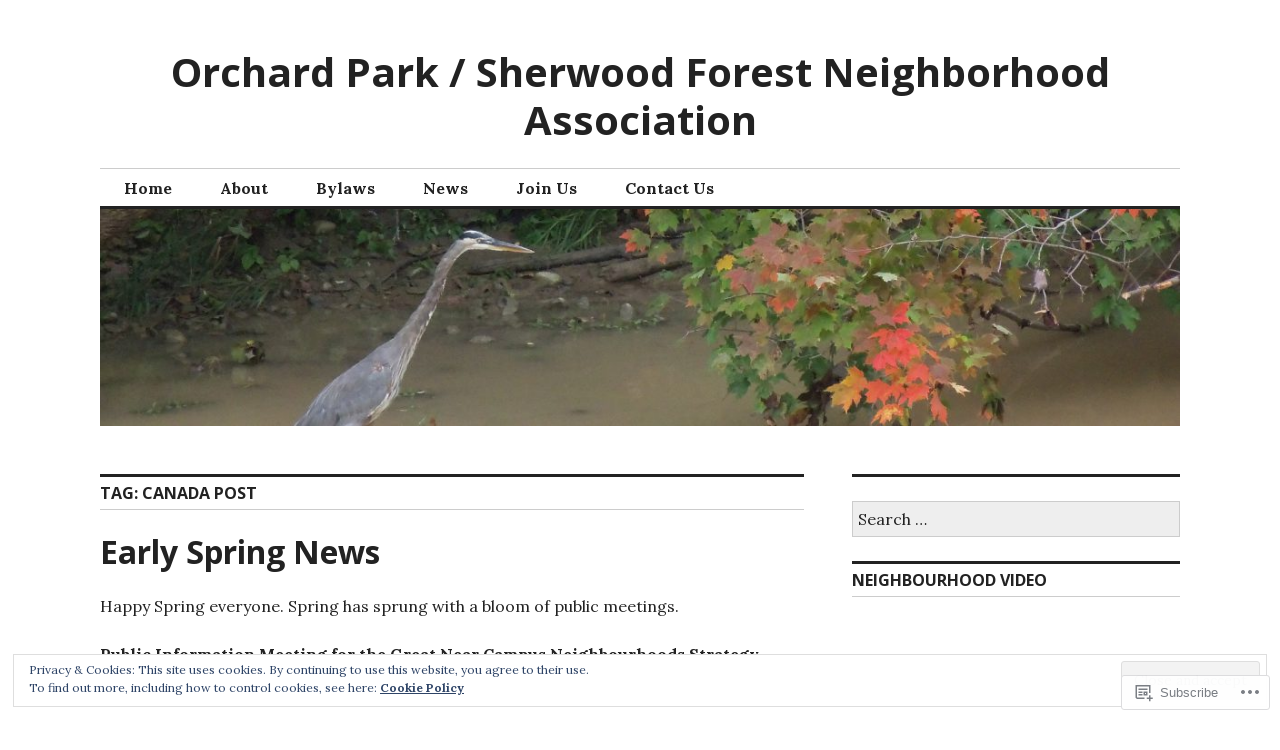

--- FILE ---
content_type: text/html; charset=UTF-8
request_url: https://orchardparksherwoodforestratepayers.ca/tag/canada-post/
body_size: 25114
content:
<!DOCTYPE html>
<html lang="en">
<head>
<meta charset="UTF-8">
<meta name="viewport" content="width=device-width, initial-scale=1">
<link rel="profile" href="http://gmpg.org/xfn/11">
<link rel="pingback" href="https://orchardparksherwoodforestratepayers.ca/xmlrpc.php">

<title>Canada Post &#8211; Orchard Park / Sherwood Forest Neighborhood Association</title>
<meta name='robots' content='max-image-preview:large' />

<!-- Async WordPress.com Remote Login -->
<script id="wpcom_remote_login_js">
var wpcom_remote_login_extra_auth = '';
function wpcom_remote_login_remove_dom_node_id( element_id ) {
	var dom_node = document.getElementById( element_id );
	if ( dom_node ) { dom_node.parentNode.removeChild( dom_node ); }
}
function wpcom_remote_login_remove_dom_node_classes( class_name ) {
	var dom_nodes = document.querySelectorAll( '.' + class_name );
	for ( var i = 0; i < dom_nodes.length; i++ ) {
		dom_nodes[ i ].parentNode.removeChild( dom_nodes[ i ] );
	}
}
function wpcom_remote_login_final_cleanup() {
	wpcom_remote_login_remove_dom_node_classes( "wpcom_remote_login_msg" );
	wpcom_remote_login_remove_dom_node_id( "wpcom_remote_login_key" );
	wpcom_remote_login_remove_dom_node_id( "wpcom_remote_login_validate" );
	wpcom_remote_login_remove_dom_node_id( "wpcom_remote_login_js" );
	wpcom_remote_login_remove_dom_node_id( "wpcom_request_access_iframe" );
	wpcom_remote_login_remove_dom_node_id( "wpcom_request_access_styles" );
}

// Watch for messages back from the remote login
window.addEventListener( "message", function( e ) {
	if ( e.origin === "https://r-login.wordpress.com" ) {
		var data = {};
		try {
			data = JSON.parse( e.data );
		} catch( e ) {
			wpcom_remote_login_final_cleanup();
			return;
		}

		if ( data.msg === 'LOGIN' ) {
			// Clean up the login check iframe
			wpcom_remote_login_remove_dom_node_id( "wpcom_remote_login_key" );

			var id_regex = new RegExp( /^[0-9]+$/ );
			var token_regex = new RegExp( /^.*|.*|.*$/ );
			if (
				token_regex.test( data.token )
				&& id_regex.test( data.wpcomid )
			) {
				// We have everything we need to ask for a login
				var script = document.createElement( "script" );
				script.setAttribute( "id", "wpcom_remote_login_validate" );
				script.src = '/remote-login.php?wpcom_remote_login=validate'
					+ '&wpcomid=' + data.wpcomid
					+ '&token=' + encodeURIComponent( data.token )
					+ '&host=' + window.location.protocol
					+ '//' + window.location.hostname
					+ '&postid=1360'
					+ '&is_singular=';
				document.body.appendChild( script );
			}

			return;
		}

		// Safari ITP, not logged in, so redirect
		if ( data.msg === 'LOGIN-REDIRECT' ) {
			window.location = 'https://wordpress.com/log-in?redirect_to=' + window.location.href;
			return;
		}

		// Safari ITP, storage access failed, remove the request
		if ( data.msg === 'LOGIN-REMOVE' ) {
			var css_zap = 'html { -webkit-transition: margin-top 1s; transition: margin-top 1s; } /* 9001 */ html { margin-top: 0 !important; } * html body { margin-top: 0 !important; } @media screen and ( max-width: 782px ) { html { margin-top: 0 !important; } * html body { margin-top: 0 !important; } }';
			var style_zap = document.createElement( 'style' );
			style_zap.type = 'text/css';
			style_zap.appendChild( document.createTextNode( css_zap ) );
			document.body.appendChild( style_zap );

			var e = document.getElementById( 'wpcom_request_access_iframe' );
			e.parentNode.removeChild( e );

			document.cookie = 'wordpress_com_login_access=denied; path=/; max-age=31536000';

			return;
		}

		// Safari ITP
		if ( data.msg === 'REQUEST_ACCESS' ) {
			console.log( 'request access: safari' );

			// Check ITP iframe enable/disable knob
			if ( wpcom_remote_login_extra_auth !== 'safari_itp_iframe' ) {
				return;
			}

			// If we are in a "private window" there is no ITP.
			var private_window = false;
			try {
				var opendb = window.openDatabase( null, null, null, null );
			} catch( e ) {
				private_window = true;
			}

			if ( private_window ) {
				console.log( 'private window' );
				return;
			}

			var iframe = document.createElement( 'iframe' );
			iframe.id = 'wpcom_request_access_iframe';
			iframe.setAttribute( 'scrolling', 'no' );
			iframe.setAttribute( 'sandbox', 'allow-storage-access-by-user-activation allow-scripts allow-same-origin allow-top-navigation-by-user-activation' );
			iframe.src = 'https://r-login.wordpress.com/remote-login.php?wpcom_remote_login=request_access&origin=' + encodeURIComponent( data.origin ) + '&wpcomid=' + encodeURIComponent( data.wpcomid );

			var css = 'html { -webkit-transition: margin-top 1s; transition: margin-top 1s; } /* 9001 */ html { margin-top: 46px !important; } * html body { margin-top: 46px !important; } @media screen and ( max-width: 660px ) { html { margin-top: 71px !important; } * html body { margin-top: 71px !important; } #wpcom_request_access_iframe { display: block; height: 71px !important; } } #wpcom_request_access_iframe { border: 0px; height: 46px; position: fixed; top: 0; left: 0; width: 100%; min-width: 100%; z-index: 99999; background: #23282d; } ';

			var style = document.createElement( 'style' );
			style.type = 'text/css';
			style.id = 'wpcom_request_access_styles';
			style.appendChild( document.createTextNode( css ) );
			document.body.appendChild( style );

			document.body.appendChild( iframe );
		}

		if ( data.msg === 'DONE' ) {
			wpcom_remote_login_final_cleanup();
		}
	}
}, false );

// Inject the remote login iframe after the page has had a chance to load
// more critical resources
window.addEventListener( "DOMContentLoaded", function( e ) {
	var iframe = document.createElement( "iframe" );
	iframe.style.display = "none";
	iframe.setAttribute( "scrolling", "no" );
	iframe.setAttribute( "id", "wpcom_remote_login_key" );
	iframe.src = "https://r-login.wordpress.com/remote-login.php"
		+ "?wpcom_remote_login=key"
		+ "&origin=aHR0cHM6Ly9vcmNoYXJkcGFya3NoZXJ3b29kZm9yZXN0cmF0ZXBheWVycy5jYQ%3D%3D"
		+ "&wpcomid=11465683"
		+ "&time=" + Math.floor( Date.now() / 1000 );
	document.body.appendChild( iframe );
}, false );
</script>
<link rel='dns-prefetch' href='//s0.wp.com' />
<link rel='dns-prefetch' href='//fonts-api.wp.com' />
<link rel="alternate" type="application/rss+xml" title="Orchard Park / Sherwood Forest Neighborhood Association &raquo; Feed" href="https://orchardparksherwoodforestratepayers.ca/feed/" />
<link rel="alternate" type="application/rss+xml" title="Orchard Park / Sherwood Forest Neighborhood Association &raquo; Comments Feed" href="https://orchardparksherwoodforestratepayers.ca/comments/feed/" />
<link rel="alternate" type="application/rss+xml" title="Orchard Park / Sherwood Forest Neighborhood Association &raquo; Canada Post Tag Feed" href="https://orchardparksherwoodforestratepayers.ca/tag/canada-post/feed/" />
	<script type="text/javascript">
		/* <![CDATA[ */
		function addLoadEvent(func) {
			var oldonload = window.onload;
			if (typeof window.onload != 'function') {
				window.onload = func;
			} else {
				window.onload = function () {
					oldonload();
					func();
				}
			}
		}
		/* ]]> */
	</script>
	<link crossorigin='anonymous' rel='stylesheet' id='all-css-0-1' href='/_static/??/wp-content/mu-plugins/widgets/eu-cookie-law/templates/style.css,/wp-content/mu-plugins/likes/jetpack-likes.css?m=1743883414j&cssminify=yes' type='text/css' media='all' />
<style id='wp-emoji-styles-inline-css'>

	img.wp-smiley, img.emoji {
		display: inline !important;
		border: none !important;
		box-shadow: none !important;
		height: 1em !important;
		width: 1em !important;
		margin: 0 0.07em !important;
		vertical-align: -0.1em !important;
		background: none !important;
		padding: 0 !important;
	}
/*# sourceURL=wp-emoji-styles-inline-css */
</style>
<link crossorigin='anonymous' rel='stylesheet' id='all-css-2-1' href='/wp-content/plugins/gutenberg-core/v22.2.0/build/styles/block-library/style.css?m=1764855221i&cssminify=yes' type='text/css' media='all' />
<style id='wp-block-library-inline-css'>
.has-text-align-justify {
	text-align:justify;
}
.has-text-align-justify{text-align:justify;}

/*# sourceURL=wp-block-library-inline-css */
</style><style id='global-styles-inline-css'>
:root{--wp--preset--aspect-ratio--square: 1;--wp--preset--aspect-ratio--4-3: 4/3;--wp--preset--aspect-ratio--3-4: 3/4;--wp--preset--aspect-ratio--3-2: 3/2;--wp--preset--aspect-ratio--2-3: 2/3;--wp--preset--aspect-ratio--16-9: 16/9;--wp--preset--aspect-ratio--9-16: 9/16;--wp--preset--color--black: #000000;--wp--preset--color--cyan-bluish-gray: #abb8c3;--wp--preset--color--white: #ffffff;--wp--preset--color--pale-pink: #f78da7;--wp--preset--color--vivid-red: #cf2e2e;--wp--preset--color--luminous-vivid-orange: #ff6900;--wp--preset--color--luminous-vivid-amber: #fcb900;--wp--preset--color--light-green-cyan: #7bdcb5;--wp--preset--color--vivid-green-cyan: #00d084;--wp--preset--color--pale-cyan-blue: #8ed1fc;--wp--preset--color--vivid-cyan-blue: #0693e3;--wp--preset--color--vivid-purple: #9b51e0;--wp--preset--gradient--vivid-cyan-blue-to-vivid-purple: linear-gradient(135deg,rgb(6,147,227) 0%,rgb(155,81,224) 100%);--wp--preset--gradient--light-green-cyan-to-vivid-green-cyan: linear-gradient(135deg,rgb(122,220,180) 0%,rgb(0,208,130) 100%);--wp--preset--gradient--luminous-vivid-amber-to-luminous-vivid-orange: linear-gradient(135deg,rgb(252,185,0) 0%,rgb(255,105,0) 100%);--wp--preset--gradient--luminous-vivid-orange-to-vivid-red: linear-gradient(135deg,rgb(255,105,0) 0%,rgb(207,46,46) 100%);--wp--preset--gradient--very-light-gray-to-cyan-bluish-gray: linear-gradient(135deg,rgb(238,238,238) 0%,rgb(169,184,195) 100%);--wp--preset--gradient--cool-to-warm-spectrum: linear-gradient(135deg,rgb(74,234,220) 0%,rgb(151,120,209) 20%,rgb(207,42,186) 40%,rgb(238,44,130) 60%,rgb(251,105,98) 80%,rgb(254,248,76) 100%);--wp--preset--gradient--blush-light-purple: linear-gradient(135deg,rgb(255,206,236) 0%,rgb(152,150,240) 100%);--wp--preset--gradient--blush-bordeaux: linear-gradient(135deg,rgb(254,205,165) 0%,rgb(254,45,45) 50%,rgb(107,0,62) 100%);--wp--preset--gradient--luminous-dusk: linear-gradient(135deg,rgb(255,203,112) 0%,rgb(199,81,192) 50%,rgb(65,88,208) 100%);--wp--preset--gradient--pale-ocean: linear-gradient(135deg,rgb(255,245,203) 0%,rgb(182,227,212) 50%,rgb(51,167,181) 100%);--wp--preset--gradient--electric-grass: linear-gradient(135deg,rgb(202,248,128) 0%,rgb(113,206,126) 100%);--wp--preset--gradient--midnight: linear-gradient(135deg,rgb(2,3,129) 0%,rgb(40,116,252) 100%);--wp--preset--font-size--small: 13px;--wp--preset--font-size--medium: 20px;--wp--preset--font-size--large: 36px;--wp--preset--font-size--x-large: 42px;--wp--preset--font-family--albert-sans: 'Albert Sans', sans-serif;--wp--preset--font-family--alegreya: Alegreya, serif;--wp--preset--font-family--arvo: Arvo, serif;--wp--preset--font-family--bodoni-moda: 'Bodoni Moda', serif;--wp--preset--font-family--bricolage-grotesque: 'Bricolage Grotesque', sans-serif;--wp--preset--font-family--cabin: Cabin, sans-serif;--wp--preset--font-family--chivo: Chivo, sans-serif;--wp--preset--font-family--commissioner: Commissioner, sans-serif;--wp--preset--font-family--cormorant: Cormorant, serif;--wp--preset--font-family--courier-prime: 'Courier Prime', monospace;--wp--preset--font-family--crimson-pro: 'Crimson Pro', serif;--wp--preset--font-family--dm-mono: 'DM Mono', monospace;--wp--preset--font-family--dm-sans: 'DM Sans', sans-serif;--wp--preset--font-family--dm-serif-display: 'DM Serif Display', serif;--wp--preset--font-family--domine: Domine, serif;--wp--preset--font-family--eb-garamond: 'EB Garamond', serif;--wp--preset--font-family--epilogue: Epilogue, sans-serif;--wp--preset--font-family--fahkwang: Fahkwang, sans-serif;--wp--preset--font-family--figtree: Figtree, sans-serif;--wp--preset--font-family--fira-sans: 'Fira Sans', sans-serif;--wp--preset--font-family--fjalla-one: 'Fjalla One', sans-serif;--wp--preset--font-family--fraunces: Fraunces, serif;--wp--preset--font-family--gabarito: Gabarito, system-ui;--wp--preset--font-family--ibm-plex-mono: 'IBM Plex Mono', monospace;--wp--preset--font-family--ibm-plex-sans: 'IBM Plex Sans', sans-serif;--wp--preset--font-family--ibarra-real-nova: 'Ibarra Real Nova', serif;--wp--preset--font-family--instrument-serif: 'Instrument Serif', serif;--wp--preset--font-family--inter: Inter, sans-serif;--wp--preset--font-family--josefin-sans: 'Josefin Sans', sans-serif;--wp--preset--font-family--jost: Jost, sans-serif;--wp--preset--font-family--libre-baskerville: 'Libre Baskerville', serif;--wp--preset--font-family--libre-franklin: 'Libre Franklin', sans-serif;--wp--preset--font-family--literata: Literata, serif;--wp--preset--font-family--lora: Lora, serif;--wp--preset--font-family--merriweather: Merriweather, serif;--wp--preset--font-family--montserrat: Montserrat, sans-serif;--wp--preset--font-family--newsreader: Newsreader, serif;--wp--preset--font-family--noto-sans-mono: 'Noto Sans Mono', sans-serif;--wp--preset--font-family--nunito: Nunito, sans-serif;--wp--preset--font-family--open-sans: 'Open Sans', sans-serif;--wp--preset--font-family--overpass: Overpass, sans-serif;--wp--preset--font-family--pt-serif: 'PT Serif', serif;--wp--preset--font-family--petrona: Petrona, serif;--wp--preset--font-family--piazzolla: Piazzolla, serif;--wp--preset--font-family--playfair-display: 'Playfair Display', serif;--wp--preset--font-family--plus-jakarta-sans: 'Plus Jakarta Sans', sans-serif;--wp--preset--font-family--poppins: Poppins, sans-serif;--wp--preset--font-family--raleway: Raleway, sans-serif;--wp--preset--font-family--roboto: Roboto, sans-serif;--wp--preset--font-family--roboto-slab: 'Roboto Slab', serif;--wp--preset--font-family--rubik: Rubik, sans-serif;--wp--preset--font-family--rufina: Rufina, serif;--wp--preset--font-family--sora: Sora, sans-serif;--wp--preset--font-family--source-sans-3: 'Source Sans 3', sans-serif;--wp--preset--font-family--source-serif-4: 'Source Serif 4', serif;--wp--preset--font-family--space-mono: 'Space Mono', monospace;--wp--preset--font-family--syne: Syne, sans-serif;--wp--preset--font-family--texturina: Texturina, serif;--wp--preset--font-family--urbanist: Urbanist, sans-serif;--wp--preset--font-family--work-sans: 'Work Sans', sans-serif;--wp--preset--spacing--20: 0.44rem;--wp--preset--spacing--30: 0.67rem;--wp--preset--spacing--40: 1rem;--wp--preset--spacing--50: 1.5rem;--wp--preset--spacing--60: 2.25rem;--wp--preset--spacing--70: 3.38rem;--wp--preset--spacing--80: 5.06rem;--wp--preset--shadow--natural: 6px 6px 9px rgba(0, 0, 0, 0.2);--wp--preset--shadow--deep: 12px 12px 50px rgba(0, 0, 0, 0.4);--wp--preset--shadow--sharp: 6px 6px 0px rgba(0, 0, 0, 0.2);--wp--preset--shadow--outlined: 6px 6px 0px -3px rgb(255, 255, 255), 6px 6px rgb(0, 0, 0);--wp--preset--shadow--crisp: 6px 6px 0px rgb(0, 0, 0);}:where(.is-layout-flex){gap: 0.5em;}:where(.is-layout-grid){gap: 0.5em;}body .is-layout-flex{display: flex;}.is-layout-flex{flex-wrap: wrap;align-items: center;}.is-layout-flex > :is(*, div){margin: 0;}body .is-layout-grid{display: grid;}.is-layout-grid > :is(*, div){margin: 0;}:where(.wp-block-columns.is-layout-flex){gap: 2em;}:where(.wp-block-columns.is-layout-grid){gap: 2em;}:where(.wp-block-post-template.is-layout-flex){gap: 1.25em;}:where(.wp-block-post-template.is-layout-grid){gap: 1.25em;}.has-black-color{color: var(--wp--preset--color--black) !important;}.has-cyan-bluish-gray-color{color: var(--wp--preset--color--cyan-bluish-gray) !important;}.has-white-color{color: var(--wp--preset--color--white) !important;}.has-pale-pink-color{color: var(--wp--preset--color--pale-pink) !important;}.has-vivid-red-color{color: var(--wp--preset--color--vivid-red) !important;}.has-luminous-vivid-orange-color{color: var(--wp--preset--color--luminous-vivid-orange) !important;}.has-luminous-vivid-amber-color{color: var(--wp--preset--color--luminous-vivid-amber) !important;}.has-light-green-cyan-color{color: var(--wp--preset--color--light-green-cyan) !important;}.has-vivid-green-cyan-color{color: var(--wp--preset--color--vivid-green-cyan) !important;}.has-pale-cyan-blue-color{color: var(--wp--preset--color--pale-cyan-blue) !important;}.has-vivid-cyan-blue-color{color: var(--wp--preset--color--vivid-cyan-blue) !important;}.has-vivid-purple-color{color: var(--wp--preset--color--vivid-purple) !important;}.has-black-background-color{background-color: var(--wp--preset--color--black) !important;}.has-cyan-bluish-gray-background-color{background-color: var(--wp--preset--color--cyan-bluish-gray) !important;}.has-white-background-color{background-color: var(--wp--preset--color--white) !important;}.has-pale-pink-background-color{background-color: var(--wp--preset--color--pale-pink) !important;}.has-vivid-red-background-color{background-color: var(--wp--preset--color--vivid-red) !important;}.has-luminous-vivid-orange-background-color{background-color: var(--wp--preset--color--luminous-vivid-orange) !important;}.has-luminous-vivid-amber-background-color{background-color: var(--wp--preset--color--luminous-vivid-amber) !important;}.has-light-green-cyan-background-color{background-color: var(--wp--preset--color--light-green-cyan) !important;}.has-vivid-green-cyan-background-color{background-color: var(--wp--preset--color--vivid-green-cyan) !important;}.has-pale-cyan-blue-background-color{background-color: var(--wp--preset--color--pale-cyan-blue) !important;}.has-vivid-cyan-blue-background-color{background-color: var(--wp--preset--color--vivid-cyan-blue) !important;}.has-vivid-purple-background-color{background-color: var(--wp--preset--color--vivid-purple) !important;}.has-black-border-color{border-color: var(--wp--preset--color--black) !important;}.has-cyan-bluish-gray-border-color{border-color: var(--wp--preset--color--cyan-bluish-gray) !important;}.has-white-border-color{border-color: var(--wp--preset--color--white) !important;}.has-pale-pink-border-color{border-color: var(--wp--preset--color--pale-pink) !important;}.has-vivid-red-border-color{border-color: var(--wp--preset--color--vivid-red) !important;}.has-luminous-vivid-orange-border-color{border-color: var(--wp--preset--color--luminous-vivid-orange) !important;}.has-luminous-vivid-amber-border-color{border-color: var(--wp--preset--color--luminous-vivid-amber) !important;}.has-light-green-cyan-border-color{border-color: var(--wp--preset--color--light-green-cyan) !important;}.has-vivid-green-cyan-border-color{border-color: var(--wp--preset--color--vivid-green-cyan) !important;}.has-pale-cyan-blue-border-color{border-color: var(--wp--preset--color--pale-cyan-blue) !important;}.has-vivid-cyan-blue-border-color{border-color: var(--wp--preset--color--vivid-cyan-blue) !important;}.has-vivid-purple-border-color{border-color: var(--wp--preset--color--vivid-purple) !important;}.has-vivid-cyan-blue-to-vivid-purple-gradient-background{background: var(--wp--preset--gradient--vivid-cyan-blue-to-vivid-purple) !important;}.has-light-green-cyan-to-vivid-green-cyan-gradient-background{background: var(--wp--preset--gradient--light-green-cyan-to-vivid-green-cyan) !important;}.has-luminous-vivid-amber-to-luminous-vivid-orange-gradient-background{background: var(--wp--preset--gradient--luminous-vivid-amber-to-luminous-vivid-orange) !important;}.has-luminous-vivid-orange-to-vivid-red-gradient-background{background: var(--wp--preset--gradient--luminous-vivid-orange-to-vivid-red) !important;}.has-very-light-gray-to-cyan-bluish-gray-gradient-background{background: var(--wp--preset--gradient--very-light-gray-to-cyan-bluish-gray) !important;}.has-cool-to-warm-spectrum-gradient-background{background: var(--wp--preset--gradient--cool-to-warm-spectrum) !important;}.has-blush-light-purple-gradient-background{background: var(--wp--preset--gradient--blush-light-purple) !important;}.has-blush-bordeaux-gradient-background{background: var(--wp--preset--gradient--blush-bordeaux) !important;}.has-luminous-dusk-gradient-background{background: var(--wp--preset--gradient--luminous-dusk) !important;}.has-pale-ocean-gradient-background{background: var(--wp--preset--gradient--pale-ocean) !important;}.has-electric-grass-gradient-background{background: var(--wp--preset--gradient--electric-grass) !important;}.has-midnight-gradient-background{background: var(--wp--preset--gradient--midnight) !important;}.has-small-font-size{font-size: var(--wp--preset--font-size--small) !important;}.has-medium-font-size{font-size: var(--wp--preset--font-size--medium) !important;}.has-large-font-size{font-size: var(--wp--preset--font-size--large) !important;}.has-x-large-font-size{font-size: var(--wp--preset--font-size--x-large) !important;}.has-albert-sans-font-family{font-family: var(--wp--preset--font-family--albert-sans) !important;}.has-alegreya-font-family{font-family: var(--wp--preset--font-family--alegreya) !important;}.has-arvo-font-family{font-family: var(--wp--preset--font-family--arvo) !important;}.has-bodoni-moda-font-family{font-family: var(--wp--preset--font-family--bodoni-moda) !important;}.has-bricolage-grotesque-font-family{font-family: var(--wp--preset--font-family--bricolage-grotesque) !important;}.has-cabin-font-family{font-family: var(--wp--preset--font-family--cabin) !important;}.has-chivo-font-family{font-family: var(--wp--preset--font-family--chivo) !important;}.has-commissioner-font-family{font-family: var(--wp--preset--font-family--commissioner) !important;}.has-cormorant-font-family{font-family: var(--wp--preset--font-family--cormorant) !important;}.has-courier-prime-font-family{font-family: var(--wp--preset--font-family--courier-prime) !important;}.has-crimson-pro-font-family{font-family: var(--wp--preset--font-family--crimson-pro) !important;}.has-dm-mono-font-family{font-family: var(--wp--preset--font-family--dm-mono) !important;}.has-dm-sans-font-family{font-family: var(--wp--preset--font-family--dm-sans) !important;}.has-dm-serif-display-font-family{font-family: var(--wp--preset--font-family--dm-serif-display) !important;}.has-domine-font-family{font-family: var(--wp--preset--font-family--domine) !important;}.has-eb-garamond-font-family{font-family: var(--wp--preset--font-family--eb-garamond) !important;}.has-epilogue-font-family{font-family: var(--wp--preset--font-family--epilogue) !important;}.has-fahkwang-font-family{font-family: var(--wp--preset--font-family--fahkwang) !important;}.has-figtree-font-family{font-family: var(--wp--preset--font-family--figtree) !important;}.has-fira-sans-font-family{font-family: var(--wp--preset--font-family--fira-sans) !important;}.has-fjalla-one-font-family{font-family: var(--wp--preset--font-family--fjalla-one) !important;}.has-fraunces-font-family{font-family: var(--wp--preset--font-family--fraunces) !important;}.has-gabarito-font-family{font-family: var(--wp--preset--font-family--gabarito) !important;}.has-ibm-plex-mono-font-family{font-family: var(--wp--preset--font-family--ibm-plex-mono) !important;}.has-ibm-plex-sans-font-family{font-family: var(--wp--preset--font-family--ibm-plex-sans) !important;}.has-ibarra-real-nova-font-family{font-family: var(--wp--preset--font-family--ibarra-real-nova) !important;}.has-instrument-serif-font-family{font-family: var(--wp--preset--font-family--instrument-serif) !important;}.has-inter-font-family{font-family: var(--wp--preset--font-family--inter) !important;}.has-josefin-sans-font-family{font-family: var(--wp--preset--font-family--josefin-sans) !important;}.has-jost-font-family{font-family: var(--wp--preset--font-family--jost) !important;}.has-libre-baskerville-font-family{font-family: var(--wp--preset--font-family--libre-baskerville) !important;}.has-libre-franklin-font-family{font-family: var(--wp--preset--font-family--libre-franklin) !important;}.has-literata-font-family{font-family: var(--wp--preset--font-family--literata) !important;}.has-lora-font-family{font-family: var(--wp--preset--font-family--lora) !important;}.has-merriweather-font-family{font-family: var(--wp--preset--font-family--merriweather) !important;}.has-montserrat-font-family{font-family: var(--wp--preset--font-family--montserrat) !important;}.has-newsreader-font-family{font-family: var(--wp--preset--font-family--newsreader) !important;}.has-noto-sans-mono-font-family{font-family: var(--wp--preset--font-family--noto-sans-mono) !important;}.has-nunito-font-family{font-family: var(--wp--preset--font-family--nunito) !important;}.has-open-sans-font-family{font-family: var(--wp--preset--font-family--open-sans) !important;}.has-overpass-font-family{font-family: var(--wp--preset--font-family--overpass) !important;}.has-pt-serif-font-family{font-family: var(--wp--preset--font-family--pt-serif) !important;}.has-petrona-font-family{font-family: var(--wp--preset--font-family--petrona) !important;}.has-piazzolla-font-family{font-family: var(--wp--preset--font-family--piazzolla) !important;}.has-playfair-display-font-family{font-family: var(--wp--preset--font-family--playfair-display) !important;}.has-plus-jakarta-sans-font-family{font-family: var(--wp--preset--font-family--plus-jakarta-sans) !important;}.has-poppins-font-family{font-family: var(--wp--preset--font-family--poppins) !important;}.has-raleway-font-family{font-family: var(--wp--preset--font-family--raleway) !important;}.has-roboto-font-family{font-family: var(--wp--preset--font-family--roboto) !important;}.has-roboto-slab-font-family{font-family: var(--wp--preset--font-family--roboto-slab) !important;}.has-rubik-font-family{font-family: var(--wp--preset--font-family--rubik) !important;}.has-rufina-font-family{font-family: var(--wp--preset--font-family--rufina) !important;}.has-sora-font-family{font-family: var(--wp--preset--font-family--sora) !important;}.has-source-sans-3-font-family{font-family: var(--wp--preset--font-family--source-sans-3) !important;}.has-source-serif-4-font-family{font-family: var(--wp--preset--font-family--source-serif-4) !important;}.has-space-mono-font-family{font-family: var(--wp--preset--font-family--space-mono) !important;}.has-syne-font-family{font-family: var(--wp--preset--font-family--syne) !important;}.has-texturina-font-family{font-family: var(--wp--preset--font-family--texturina) !important;}.has-urbanist-font-family{font-family: var(--wp--preset--font-family--urbanist) !important;}.has-work-sans-font-family{font-family: var(--wp--preset--font-family--work-sans) !important;}
/*# sourceURL=global-styles-inline-css */
</style>

<style id='classic-theme-styles-inline-css'>
/*! This file is auto-generated */
.wp-block-button__link{color:#fff;background-color:#32373c;border-radius:9999px;box-shadow:none;text-decoration:none;padding:calc(.667em + 2px) calc(1.333em + 2px);font-size:1.125em}.wp-block-file__button{background:#32373c;color:#fff;text-decoration:none}
/*# sourceURL=/wp-includes/css/classic-themes.min.css */
</style>
<link crossorigin='anonymous' rel='stylesheet' id='all-css-4-1' href='/_static/??-eJx9jFEOgjAMQC9k1wwx8GM8ioHR4GDdlnVAvL0jMeqH4adpm/cebhFM8Jl8xuiW0XpBE3oXzCxYKd0qDWI5OoJEq6pxsJI/BEh+OlJG5IQ/IV7g20pU/hy7vBNMg+3IERfsSNticaDvYyIRKJPtwpAfRZQjb6IcOzO/b+QQPN6tNziSp2SLIf/XPXrjq24u56qtG11PL90baGk=&cssminify=yes' type='text/css' media='all' />
<link rel='stylesheet' id='colinear-open-sans-lora-css' href='https://fonts-api.wp.com/css?family=Open+Sans%3A400%2C700%2C400italic%2C700italic%7CLora%3A400%2C700%2C400italic%2C700italic&#038;subset=latin%2Clatin-ext&#038;ver=6.9-RC2-61304' media='all' />
<link rel='stylesheet' id='colinear-inconsolata-css' href='https://fonts-api.wp.com/css?family=Inconsolata%3A400%2C+700&#038;subset=latin%2Clatin-ext&#038;ver=6.9-RC2-61304' media='all' />
<link crossorigin='anonymous' rel='stylesheet' id='all-css-8-1' href='/_static/??-eJyFi0EKAjEMAD9kDevKigfxLd0QayRNSpuy+HtXvCiC3mZgBpYS0NRJHfxKmRqUPgOasFKs0PwutMXWNvCnZMVXHZaClr+e3EORnlgbVJrF0ooJ1upNf02JLIhhdDb9kHCRyPW5nvNpOOyH6TiOu+n2AKDTUTE=&cssminify=yes' type='text/css' media='all' />
<style id='colinear-style-inline-css'>
.cat-links, .tags-links, .byline { clip: rect(1px, 1px, 1px, 1px); height: 1px; position: absolute; overflow: hidden; width: 1px; }
/*# sourceURL=colinear-style-inline-css */
</style>
<link crossorigin='anonymous' rel='stylesheet' id='print-css-9-1' href='/wp-content/mu-plugins/global-print/global-print.css?m=1465851035i&cssminify=yes' type='text/css' media='print' />
<style id='jetpack-global-styles-frontend-style-inline-css'>
:root { --font-headings: unset; --font-base: unset; --font-headings-default: -apple-system,BlinkMacSystemFont,"Segoe UI",Roboto,Oxygen-Sans,Ubuntu,Cantarell,"Helvetica Neue",sans-serif; --font-base-default: -apple-system,BlinkMacSystemFont,"Segoe UI",Roboto,Oxygen-Sans,Ubuntu,Cantarell,"Helvetica Neue",sans-serif;}
/*# sourceURL=jetpack-global-styles-frontend-style-inline-css */
</style>
<link crossorigin='anonymous' rel='stylesheet' id='all-css-12-1' href='/_static/??-eJyNjcEKwjAQRH/IuFRT6kX8FNkmS5K6yQY3Qfx7bfEiXrwM82B4A49qnJRGpUHupnIPqSgs1Cq624chi6zhO5OCRryTR++fW00l7J3qDv43XVNxoOISsmEJol/wY2uR8vs3WggsM/I6uOTzMI3Hw8lOg11eUT1JKA==&cssminify=yes' type='text/css' media='all' />
<script type="text/javascript" id="wpcom-actionbar-placeholder-js-extra">
/* <![CDATA[ */
var actionbardata = {"siteID":"11465683","postID":"0","siteURL":"https://orchardparksherwoodforestratepayers.ca","xhrURL":"https://orchardparksherwoodforestratepayers.ca/wp-admin/admin-ajax.php","nonce":"b9a2150171","isLoggedIn":"","statusMessage":"","subsEmailDefault":"instantly","proxyScriptUrl":"https://s0.wp.com/wp-content/js/wpcom-proxy-request.js?m=1513050504i&amp;ver=20211021","i18n":{"followedText":"New posts from this site will now appear in your \u003Ca href=\"https://wordpress.com/reader\"\u003EReader\u003C/a\u003E","foldBar":"Collapse this bar","unfoldBar":"Expand this bar","shortLinkCopied":"Shortlink copied to clipboard."}};
//# sourceURL=wpcom-actionbar-placeholder-js-extra
/* ]]> */
</script>
<script type="text/javascript" id="jetpack-mu-wpcom-settings-js-before">
/* <![CDATA[ */
var JETPACK_MU_WPCOM_SETTINGS = {"assetsUrl":"https://s0.wp.com/wp-content/mu-plugins/jetpack-mu-wpcom-plugin/moon/jetpack_vendor/automattic/jetpack-mu-wpcom/src/build/"};
//# sourceURL=jetpack-mu-wpcom-settings-js-before
/* ]]> */
</script>
<script crossorigin='anonymous' type='text/javascript'  src='/_static/??-eJyFjcsOwiAQRX/I6dSa+lgYvwWBEAgMOAPW/n3bqIk7V2dxT87FqYDOVC1VDIIcKxTOr7kLssN186RjM1a2MTya5fmDLnn6K0HyjlW1v/L37R6zgxKb8yQ4ZTbKCOioRN4hnQo+hw1AmcCZwmvilq7709CPh/54voQFmNpFWg=='></script>
<script type="text/javascript" id="rlt-proxy-js-after">
/* <![CDATA[ */
	rltInitialize( {"token":null,"iframeOrigins":["https:\/\/widgets.wp.com"]} );
//# sourceURL=rlt-proxy-js-after
/* ]]> */
</script>
<link rel="EditURI" type="application/rsd+xml" title="RSD" href="https://opsfr.wordpress.com/xmlrpc.php?rsd" />
<meta name="generator" content="WordPress.com" />

<!-- Jetpack Open Graph Tags -->
<meta property="og:type" content="website" />
<meta property="og:title" content="Canada Post &#8211; Orchard Park / Sherwood Forest Neighborhood Association" />
<meta property="og:url" content="https://orchardparksherwoodforestratepayers.ca/tag/canada-post/" />
<meta property="og:site_name" content="Orchard Park / Sherwood Forest Neighborhood Association" />
<meta property="og:image" content="https://s0.wp.com/i/blank.jpg?m=1383295312i" />
<meta property="og:image:width" content="200" />
<meta property="og:image:height" content="200" />
<meta property="og:image:alt" content="" />
<meta property="og:locale" content="en_US" />

<!-- End Jetpack Open Graph Tags -->
<link rel="shortcut icon" type="image/x-icon" href="https://s0.wp.com/i/favicon.ico?m=1713425267i" sizes="16x16 24x24 32x32 48x48" />
<link rel="icon" type="image/x-icon" href="https://s0.wp.com/i/favicon.ico?m=1713425267i" sizes="16x16 24x24 32x32 48x48" />
<link rel="apple-touch-icon" href="https://s0.wp.com/i/webclip.png?m=1713868326i" />
<link rel='openid.server' href='https://orchardparksherwoodforestratepayers.ca/?openidserver=1' />
<link rel='openid.delegate' href='https://orchardparksherwoodforestratepayers.ca/' />
<link rel="search" type="application/opensearchdescription+xml" href="https://orchardparksherwoodforestratepayers.ca/osd.xml" title="Orchard Park / Sherwood Forest Neighborhood Association" />
<link rel="search" type="application/opensearchdescription+xml" href="https://s1.wp.com/opensearch.xml" title="WordPress.com" />
<meta name="description" content="Posts about Canada Post written by opsfr" />
		<script type="text/javascript">

			window.doNotSellCallback = function() {

				var linkElements = [
					'a[href="https://wordpress.com/?ref=footer_blog"]',
					'a[href="https://wordpress.com/?ref=footer_website"]',
					'a[href="https://wordpress.com/?ref=vertical_footer"]',
					'a[href^="https://wordpress.com/?ref=footer_segment_"]',
				].join(',');

				var dnsLink = document.createElement( 'a' );
				dnsLink.href = 'https://wordpress.com/advertising-program-optout/';
				dnsLink.classList.add( 'do-not-sell-link' );
				dnsLink.rel = 'nofollow';
				dnsLink.style.marginLeft = '0.5em';
				dnsLink.textContent = 'Do Not Sell or Share My Personal Information';

				var creditLinks = document.querySelectorAll( linkElements );

				if ( 0 === creditLinks.length ) {
					return false;
				}

				Array.prototype.forEach.call( creditLinks, function( el ) {
					el.insertAdjacentElement( 'afterend', dnsLink );
				});

				return true;
			};

		</script>
		<script type="text/javascript">
	window.google_analytics_uacct = "UA-52447-2";
</script>

<script type="text/javascript">
	var _gaq = _gaq || [];
	_gaq.push(['_setAccount', 'UA-52447-2']);
	_gaq.push(['_gat._anonymizeIp']);
	_gaq.push(['_setDomainName', 'none']);
	_gaq.push(['_setAllowLinker', true]);
	_gaq.push(['_initData']);
	_gaq.push(['_trackPageview']);

	(function() {
		var ga = document.createElement('script'); ga.type = 'text/javascript'; ga.async = true;
		ga.src = ('https:' == document.location.protocol ? 'https://ssl' : 'http://www') + '.google-analytics.com/ga.js';
		(document.getElementsByTagName('head')[0] || document.getElementsByTagName('body')[0]).appendChild(ga);
	})();
</script>
<link crossorigin='anonymous' rel='stylesheet' id='all-css-0-3' href='/wp-content/mu-plugins/jetpack-mu-wpcom-plugin/moon/jetpack_vendor/automattic/jetpack-classic-theme-helper/dist/responsive-videos/responsive-videos.css?m=1737738052i&cssminify=yes' type='text/css' media='all' />
</head>

<body class="archive tag tag-canada-post tag-1052546 wp-theme-pubcolinear customizer-styles-applied has-menu has-right-sidebar jetpack-reblog-enabled categories-hidden tags-hidden author-hidden">
<div id="page" class="hfeed site">
	<a class="skip-link screen-reader-text" href="#content">Skip to content</a>

	<header id="masthead" class="site-header" role="banner">
		<div class="site-branding">
			<a href="https://orchardparksherwoodforestratepayers.ca/" class="site-logo-link" rel="home" itemprop="url"></a>
								<p class="site-title"><a href="https://orchardparksherwoodforestratepayers.ca/" rel="home">Orchard Park / Sherwood Forest Neighborhood Association</a></p>
						</div><!-- .site-branding -->

				<nav id="site-navigation" class="main-navigation" role="navigation">
			<button class="menu-toggle" aria-controls="primary-menu" aria-expanded="false"><span class="screen-reader-text">Primary Menu</span></button>
			<div class="menu-menu-1-container"><ul id="primary-menu" class="menu"><li id="menu-item-992" class="menu-item menu-item-type-custom menu-item-object-custom menu-item-home menu-item-992"><a href="https://orchardparksherwoodforestratepayers.ca/">Home</a></li>
<li id="menu-item-993" class="menu-item menu-item-type-post_type menu-item-object-page menu-item-993"><a href="https://orchardparksherwoodforestratepayers.ca/about/">About</a></li>
<li id="menu-item-994" class="menu-item menu-item-type-post_type menu-item-object-page menu-item-994"><a href="https://orchardparksherwoodforestratepayers.ca/bylaws/">Bylaws</a></li>
<li id="menu-item-997" class="menu-item menu-item-type-post_type menu-item-object-page menu-item-997"><a href="https://orchardparksherwoodforestratepayers.ca/news/">News</a></li>
<li id="menu-item-2320" class="menu-item menu-item-type-post_type menu-item-object-page menu-item-2320"><a href="https://orchardparksherwoodforestratepayers.ca/join-us/">Join Us</a></li>
<li id="menu-item-995" class="menu-item menu-item-type-post_type menu-item-object-page menu-item-995"><a href="https://orchardparksherwoodforestratepayers.ca/contact-us/">Contact Us</a></li>
</ul></div>		</nav><!-- #site-navigation -->
		
				<div class="header-image">
			<a href="https://orchardparksherwoodforestratepayers.ca/" rel="home">
				<img src="https://orchardparksherwoodforestratepayers.ca/wp-content/uploads/2017/09/cropped-11-november1.jpg" width="1188" height="239" alt="">
			</a>
		</div><!-- .header-image -->
			</header><!-- #masthead -->

	<div id="content" class="site-content">
	<div id="primary" class="content-area">
		<main id="main" class="site-main" role="main">

		
			<header class="page-header">
				<h1 class="page-title">Tag: <span>Canada Post</span></h1>			</header><!-- .page-header -->

						
				
<article id="post-1360" class="post-1360 post type-post status-publish format-standard hentry category-canada-post category-events category-great-near-campus-neighbourhoods-strategy category-mailbox category-sarnia-road-widening-project tag-canada-post tag-community-mailboxes tag-road-construction tag-road-widening tag-transit">
	<header class="entry-header">
		<h1 class="entry-title"><a href="https://orchardparksherwoodforestratepayers.ca/2015/03/27/early-spring-news/" rel="bookmark">Early Spring News</a></h1>
			</header><!-- .entry-header -->

	<div class="entry-content">
		<p>Happy Spring everyone. Spring has sprung with a bloom of public meetings.</p>
<p><strong>Public Information Meeting for the Great Near Campus Neighbourhoods Strategy Review Draft Terms of Reference</strong></p>
<p>The City of London will be hosting a Public Information Meeting to introduce and seek the public’s comments on its initial <a href="https://orchardparksherwoodforestratepayers.ca/wp-content/uploads/2015/03/gncns-terms-of-reference-draft.pdf">DRAFT Terms of Reference</a> for a review of the Great Near Campus Neighbourhoods Strategy.</p>
<p>Date: Wednesday, April 1, 2015<br />
Time: 7:00 p.m. to 9:00 p.m.<br />
Location: 300 Dufferin Avenue, City Hall, 2nd Floor, Committee Room #3</p>
<p>Click <a href="https://orchardparksherwoodforestratepayers.ca/2015/03/20/have-a-say-in-keeping-our-neighbourhood-strong/">here</a> for more information.</p>
<p>Please contact Justin Adema at (519) 661-2500 ext. 4649, or email jadema@london.ca for further details about the Public Information Meeting or if you want to provide comments directly.</p>
<p><strong>Notice of Public Information Centre #2 – Municipal Class Environmental Assessment – Western Road/Wharncliffe Road North Widening from Platts Lane to Oxford Street</strong></p>
<p>The City of London is undertaking a Class Environmental Assessment (Class EA) to identify a strategy for the necessary transportation infrastructure requirements along Western Road and Wharncliffe Road North, from Platts Lane to Oxford Street.</p>
<p>The second Public Information Centre (PIC) is scheduled for Wednesday April 1, 2015 at Kinsmen Recreation Centre, 20 Granville Street from 5:00pm – 8:00pm.</p>
<p>This meeting will be an open house format with no formal presentation being made. Information presented will include design alternatives to address the preferred planning solution, an overview of the related advantages and disadvantages of each alternative, and the selection of the recommended design.</p>
<p>If you wish to obtain additional information about the study, be included on the study mailing list, or provide input, please contact Ted Koza, City of London, Tel: 519-661-2500 Ext. 5806, Email: tkoza@london.ca or Peter McAllister, AECOM Canada Ltd., Tel: 519-963-5865 Email: peter.mcallister@aecom.com</p>
<p>Additional information including the slides from the first public meeting in June  is available on the <a href="http://www.london.ca/residents/Environment/EAs/Pages/Western-Road-Widenining-Environmental-Assesmnet.aspx">City of London website</a>.</p>
<p><strong>Meeting with London transit on its service review</strong></p>
<p>The current bus routes and service review will identify improvements to the system. The LTC is inviting everyone to drop in sessions to hear about the proposed changes. The drop in sessions will be held at two times on April 8th. Both sessions will be at Goodwill Industries, 255 Horton Street East (just west of Wellington) from 2 to 4 pm and from 6 to 8 pm.</p>
<p><strong>Community Mailboxes<br />
</strong></p>
<p>Canada Post will have notified you by now if a Community Mailbox (CMB) will be located on the road allowance next to your house. There will be about 30 in the area, each containing about 30 boxes, given we have about 900 households in the area.</p>
<p>Canada Post advises if anyone has been notified because a site is going next to their property, you certainly still have a chance to voice a concern. You should call the customer contact centre as soon as possible and ask to speak to a supervisor regarding the site. Someone will get back to you. If you haven’t been contacted again after calling the centre, please contact Sandy Levin and he&#8217;ll pass along this information to the staff member who is in charge of this initiative. The call centre number is 1-844-454-3009.</p>
<p>Seniors and those with mobility difficulties can call the call centre number now to discuss Canada Post’s accommodation program. Seniors and persons with mobility issues in getting to the CMB will be able to speak to someone directly about your concern, and if you choose to, you can begin a request for accommodation.</p>
<p>Canada Post is not yet ready to send out location letters to everyone because its initial suggested locations are still under review as part of its process. Once the locations are finalized, Canada Post will let all affected residents know the CMB location by letter.</p>
<p><strong>Western Road and Sarnia Road Improvements</strong></p>
<p>This is another road project assessment that has started. Notices of public information meetings for this project will be posted at: <a href="http://www.london.ca/residents/Environment/EAs/Pages/Western-Road-and-Sarnia-Road-and-Philip-Aziz-Avenue.aspx" rel="nofollow">http://www.london.ca/residents/Environment/EAs/Pages/Western-Road-and-Sarnia-Road-and-Philip-Aziz-Avenue.aspx</a></p>
<p><strong>Sherwood Forest Branch Library Events</strong></p>
<p>Celebrating Seniors, April 8 from 2 to 3 pm. There will be a presentation by the Canadian Hearing Society on “hearing Loss and Communication Issues.”</p>
<p>The Lego Creation Station is held the first Saturday of every month starting in May, from 2:30 to 3: 30 pm.</p>
<div id="jp-post-flair" class="sharedaddy sd-like-enabled sd-sharing-enabled"><div class="sharedaddy sd-sharing-enabled"><div class="robots-nocontent sd-block sd-social sd-social-icon-text sd-sharing"><h3 class="sd-title">Share this:</h3><div class="sd-content"><ul><li class="share-facebook"><a rel="nofollow noopener noreferrer"
				data-shared="sharing-facebook-1360"
				class="share-facebook sd-button share-icon"
				href="https://orchardparksherwoodforestratepayers.ca/2015/03/27/early-spring-news/?share=facebook"
				target="_blank"
				aria-labelledby="sharing-facebook-1360"
				>
				<span id="sharing-facebook-1360" hidden>Click to share on Facebook (Opens in new window)</span>
				<span>Facebook</span>
			</a></li><li class="share-email"><a rel="nofollow noopener noreferrer"
				data-shared="sharing-email-1360"
				class="share-email sd-button share-icon"
				href="mailto:?subject=%5BShared%20Post%5D%20Early%20Spring%20News&#038;body=https%3A%2F%2Forchardparksherwoodforestratepayers.ca%2F2015%2F03%2F27%2Fearly-spring-news%2F&#038;share=email"
				target="_blank"
				aria-labelledby="sharing-email-1360"
				data-email-share-error-title="Do you have email set up?" data-email-share-error-text="If you&#039;re having problems sharing via email, you might not have email set up for your browser. You may need to create a new email yourself." data-email-share-nonce="6443bc5f4f" data-email-share-track-url="https://orchardparksherwoodforestratepayers.ca/2015/03/27/early-spring-news/?share=email">
				<span id="sharing-email-1360" hidden>Click to email a link to a friend (Opens in new window)</span>
				<span>Email</span>
			</a></li><li class="share-end"></li></ul></div></div></div><div class='sharedaddy sd-block sd-like jetpack-likes-widget-wrapper jetpack-likes-widget-unloaded' id='like-post-wrapper-11465683-1360-69674fe047ff5' data-src='//widgets.wp.com/likes/index.html?ver=20260114#blog_id=11465683&amp;post_id=1360&amp;origin=opsfr.wordpress.com&amp;obj_id=11465683-1360-69674fe047ff5&amp;domain=orchardparksherwoodforestratepayers.ca' data-name='like-post-frame-11465683-1360-69674fe047ff5' data-title='Like or Reblog'><div class='likes-widget-placeholder post-likes-widget-placeholder' style='height: 55px;'><span class='button'><span>Like</span></span> <span class='loading'>Loading...</span></div><span class='sd-text-color'></span><a class='sd-link-color'></a></div></div>			</div><!-- .entry-content -->

	<footer class="entry-footer">
		<span class="date-author"><span class="posted-on">Posted on <a href="https://orchardparksherwoodforestratepayers.ca/2015/03/27/early-spring-news/" rel="bookmark"><time class="entry-date published updated" datetime="2015-03-27T19:58:10-04:00">March 27, 2015</time></a></span><span class="byline"> by <span class="author vcard"><a class="url fn n" href="https://orchardparksherwoodforestratepayers.ca/author/opsfr/">opsfr</a></span></span></span><span class="cat-links">Posted in <a href="https://orchardparksherwoodforestratepayers.ca/category/canada-post/" rel="category tag">Canada Post</a>, <a href="https://orchardparksherwoodforestratepayers.ca/category/events/" rel="category tag">Events</a>, <a href="https://orchardparksherwoodforestratepayers.ca/category/great-near-campus-neighbourhoods-strategy/" rel="category tag">Great Near Campus Neighbourhoods Strategy</a>, <a href="https://orchardparksherwoodforestratepayers.ca/category/mailbox/" rel="category tag">Mailbox</a>, <a href="https://orchardparksherwoodforestratepayers.ca/category/sarnia-road-widening-project/" rel="category tag">Sarnia Road Widening project</a></span><span class="tags-links">Tagged <a href="https://orchardparksherwoodforestratepayers.ca/tag/canada-post/" rel="tag">Canada Post</a>, <a href="https://orchardparksherwoodforestratepayers.ca/tag/community-mailboxes/" rel="tag">community mailboxes</a>, <a href="https://orchardparksherwoodforestratepayers.ca/tag/road-construction/" rel="tag">road construction</a>, <a href="https://orchardparksherwoodforestratepayers.ca/tag/road-widening/" rel="tag">road widening</a>, <a href="https://orchardparksherwoodforestratepayers.ca/tag/transit/" rel="tag">transit</a>. </span><span class="comments-link"><a href="https://orchardparksherwoodforestratepayers.ca/2015/03/27/early-spring-news/#respond">Leave a comment</a></span>	</footer><!-- .entry-footer -->
</article><!-- #post-## -->

			
				
<article id="post-1314" class="post-1314 post type-post status-publish format-standard hentry category-mailbox category-sherwood-forest-school-site category-uncategorized tag-canada-post tag-london tag-mailboxes tag-school-site tag-sherwood-forest tag-strategic-plan">
	<header class="entry-header">
		<h1 class="entry-title"><a href="https://orchardparksherwoodforestratepayers.ca/2015/01/25/more-january-news/" rel="bookmark">More January News</a></h1>
			</header><!-- .entry-header -->

	<div class="entry-content">
		<p><strong>Open House on City&#8217;s Draft Strategic Plan </strong></p>
<div>
<div dir="ltr">
<div>
<div dir="ltr">
<p class="ecxMsoNormal">Our Ward Councillor Phil Squire and Ward 5 Councillor Maureen Cassidy are holding a joint open house on Friday January 30 from 6-8 pm at the 2nd floor community room at the Loblaw&#8217;s at Richmond and Fanshawe.  As you are probably aware Council is working on the new <a href="//www.london.ca/city-hall/Civic-Administration/City-Management/Pages/Strategic-Planning.aspx">Strategic Plan</a> for the City and are looking for input.  The Strategic Plan will drive future City budgets so having your say is important.</p>
<p class="ecxMsoNormal">If you can&#8217;t make the meeting, Councillor Squire would like to hear from you.  His e-mail is psquire@london.ca</p>
<p> <a href="https://orchardparksherwoodforestratepayers.ca/2015/01/25/more-january-news/#more-1314" class="more-link">Continue reading <span class="screen-reader-text">&#8220;More January News&#8221;</span> <span class="meta-nav">&rarr;</span></a></div>
</div>
</div>
</div>
<div id="atatags-370373-69674fe048e94">
		<script type="text/javascript">
			__ATA = window.__ATA || {};
			__ATA.cmd = window.__ATA.cmd || [];
			__ATA.cmd.push(function() {
				__ATA.initVideoSlot('atatags-370373-69674fe048e94', {
					sectionId: '370373',
					format: 'inread'
				});
			});
		</script>
	</div><div id="jp-post-flair" class="sharedaddy sd-like-enabled sd-sharing-enabled"><div class="sharedaddy sd-sharing-enabled"><div class="robots-nocontent sd-block sd-social sd-social-icon-text sd-sharing"><h3 class="sd-title">Share this:</h3><div class="sd-content"><ul><li class="share-facebook"><a rel="nofollow noopener noreferrer"
				data-shared="sharing-facebook-1314"
				class="share-facebook sd-button share-icon"
				href="https://orchardparksherwoodforestratepayers.ca/2015/01/25/more-january-news/?share=facebook"
				target="_blank"
				aria-labelledby="sharing-facebook-1314"
				>
				<span id="sharing-facebook-1314" hidden>Click to share on Facebook (Opens in new window)</span>
				<span>Facebook</span>
			</a></li><li class="share-email"><a rel="nofollow noopener noreferrer"
				data-shared="sharing-email-1314"
				class="share-email sd-button share-icon"
				href="mailto:?subject=%5BShared%20Post%5D%20More%20January%20News&#038;body=https%3A%2F%2Forchardparksherwoodforestratepayers.ca%2F2015%2F01%2F25%2Fmore-january-news%2F&#038;share=email"
				target="_blank"
				aria-labelledby="sharing-email-1314"
				data-email-share-error-title="Do you have email set up?" data-email-share-error-text="If you&#039;re having problems sharing via email, you might not have email set up for your browser. You may need to create a new email yourself." data-email-share-nonce="29ecd51117" data-email-share-track-url="https://orchardparksherwoodforestratepayers.ca/2015/01/25/more-january-news/?share=email">
				<span id="sharing-email-1314" hidden>Click to email a link to a friend (Opens in new window)</span>
				<span>Email</span>
			</a></li><li class="share-end"></li></ul></div></div></div><div class='sharedaddy sd-block sd-like jetpack-likes-widget-wrapper jetpack-likes-widget-unloaded' id='like-post-wrapper-11465683-1314-69674fe049296' data-src='//widgets.wp.com/likes/index.html?ver=20260114#blog_id=11465683&amp;post_id=1314&amp;origin=opsfr.wordpress.com&amp;obj_id=11465683-1314-69674fe049296&amp;domain=orchardparksherwoodforestratepayers.ca' data-name='like-post-frame-11465683-1314-69674fe049296' data-title='Like or Reblog'><div class='likes-widget-placeholder post-likes-widget-placeholder' style='height: 55px;'><span class='button'><span>Like</span></span> <span class='loading'>Loading...</span></div><span class='sd-text-color'></span><a class='sd-link-color'></a></div></div>			</div><!-- .entry-content -->

	<footer class="entry-footer">
		<span class="date-author"><span class="posted-on">Posted on <a href="https://orchardparksherwoodforestratepayers.ca/2015/01/25/more-january-news/" rel="bookmark"><time class="entry-date published" datetime="2015-01-25T16:03:47-05:00">January 25, 2015</time><time class="updated" datetime="2015-03-27T20:04:56-04:00">March 27, 2015</time></a></span><span class="byline"> by <span class="author vcard"><a class="url fn n" href="https://orchardparksherwoodforestratepayers.ca/author/opsfr/">opsfr</a></span></span></span><span class="cat-links">Posted in <a href="https://orchardparksherwoodforestratepayers.ca/category/mailbox/" rel="category tag">Mailbox</a>, <a href="https://orchardparksherwoodforestratepayers.ca/category/sherwood-forest-school-site/" rel="category tag">Sherwood Forest School Site</a>, <a href="https://orchardparksherwoodforestratepayers.ca/category/uncategorized/" rel="category tag">Uncategorized</a></span><span class="tags-links">Tagged <a href="https://orchardparksherwoodforestratepayers.ca/tag/canada-post/" rel="tag">Canada Post</a>, <a href="https://orchardparksherwoodforestratepayers.ca/tag/london/" rel="tag">London</a>, <a href="https://orchardparksherwoodforestratepayers.ca/tag/mailboxes/" rel="tag">mailboxes</a>, <a href="https://orchardparksherwoodforestratepayers.ca/tag/school-site/" rel="tag">school site</a>, <a href="https://orchardparksherwoodforestratepayers.ca/tag/sherwood-forest/" rel="tag">Sherwood Forest</a>, <a href="https://orchardparksherwoodforestratepayers.ca/tag/strategic-plan/" rel="tag">strategic plan</a>. </span><span class="comments-link"><a href="https://orchardparksherwoodforestratepayers.ca/2015/01/25/more-january-news/#respond">Leave a comment</a></span>	</footer><!-- .entry-footer -->
</article><!-- #post-## -->

			
				
<article id="post-1290" class="post-1290 post type-post status-publish format-standard hentry category-canada-post category-esa category-medway-valley category-sherwood-forest-school-site tag-blue-box tag-canada-post tag-esa tag-mailbox tag-medway-valley tag-school-site tag-sherwood-forest">
	<header class="entry-header">
		<h1 class="entry-title"><a href="https://orchardparksherwoodforestratepayers.ca/2014/11/30/late-fall-update/" rel="bookmark">Late Fall Update</a></h1>
			</header><!-- .entry-header -->

	<div class="entry-content">
		<p><strong>Sherwood Forest School Site</strong></p>
<p>The change to the zoning of the school site was not appealed to the Ontario Municipal Board.</p>
<p> <a href="https://orchardparksherwoodforestratepayers.ca/2014/11/30/late-fall-update/#more-1290" class="more-link">Continue reading <span class="screen-reader-text">&#8220;Late Fall Update&#8221;</span> <span class="meta-nav">&rarr;</span></a></p>
<div id="jp-post-flair" class="sharedaddy sd-like-enabled sd-sharing-enabled"><div class="sharedaddy sd-sharing-enabled"><div class="robots-nocontent sd-block sd-social sd-social-icon-text sd-sharing"><h3 class="sd-title">Share this:</h3><div class="sd-content"><ul><li class="share-facebook"><a rel="nofollow noopener noreferrer"
				data-shared="sharing-facebook-1290"
				class="share-facebook sd-button share-icon"
				href="https://orchardparksherwoodforestratepayers.ca/2014/11/30/late-fall-update/?share=facebook"
				target="_blank"
				aria-labelledby="sharing-facebook-1290"
				>
				<span id="sharing-facebook-1290" hidden>Click to share on Facebook (Opens in new window)</span>
				<span>Facebook</span>
			</a></li><li class="share-email"><a rel="nofollow noopener noreferrer"
				data-shared="sharing-email-1290"
				class="share-email sd-button share-icon"
				href="mailto:?subject=%5BShared%20Post%5D%20Late%20Fall%20Update&#038;body=https%3A%2F%2Forchardparksherwoodforestratepayers.ca%2F2014%2F11%2F30%2Flate-fall-update%2F&#038;share=email"
				target="_blank"
				aria-labelledby="sharing-email-1290"
				data-email-share-error-title="Do you have email set up?" data-email-share-error-text="If you&#039;re having problems sharing via email, you might not have email set up for your browser. You may need to create a new email yourself." data-email-share-nonce="5082966de8" data-email-share-track-url="https://orchardparksherwoodforestratepayers.ca/2014/11/30/late-fall-update/?share=email">
				<span id="sharing-email-1290" hidden>Click to email a link to a friend (Opens in new window)</span>
				<span>Email</span>
			</a></li><li class="share-end"></li></ul></div></div></div><div class='sharedaddy sd-block sd-like jetpack-likes-widget-wrapper jetpack-likes-widget-unloaded' id='like-post-wrapper-11465683-1290-69674fe04a36b' data-src='//widgets.wp.com/likes/index.html?ver=20260114#blog_id=11465683&amp;post_id=1290&amp;origin=opsfr.wordpress.com&amp;obj_id=11465683-1290-69674fe04a36b&amp;domain=orchardparksherwoodforestratepayers.ca' data-name='like-post-frame-11465683-1290-69674fe04a36b' data-title='Like or Reblog'><div class='likes-widget-placeholder post-likes-widget-placeholder' style='height: 55px;'><span class='button'><span>Like</span></span> <span class='loading'>Loading...</span></div><span class='sd-text-color'></span><a class='sd-link-color'></a></div></div>			</div><!-- .entry-content -->

	<footer class="entry-footer">
		<span class="date-author"><span class="posted-on">Posted on <a href="https://orchardparksherwoodforestratepayers.ca/2014/11/30/late-fall-update/" rel="bookmark"><time class="entry-date published" datetime="2014-11-30T10:45:24-05:00">November 30, 2014</time><time class="updated" datetime="2015-01-07T20:44:08-05:00">January 7, 2015</time></a></span><span class="byline"> by <span class="author vcard"><a class="url fn n" href="https://orchardparksherwoodforestratepayers.ca/author/opsfr/">opsfr</a></span></span></span><span class="cat-links">Posted in <a href="https://orchardparksherwoodforestratepayers.ca/category/canada-post/" rel="category tag">Canada Post</a>, <a href="https://orchardparksherwoodforestratepayers.ca/category/esa/" rel="category tag">ESA</a>, <a href="https://orchardparksherwoodforestratepayers.ca/category/medway-valley/" rel="category tag">Medway Valley</a>, <a href="https://orchardparksherwoodforestratepayers.ca/category/sherwood-forest-school-site/" rel="category tag">Sherwood Forest School Site</a></span><span class="tags-links">Tagged <a href="https://orchardparksherwoodforestratepayers.ca/tag/blue-box/" rel="tag">blue box</a>, <a href="https://orchardparksherwoodforestratepayers.ca/tag/canada-post/" rel="tag">Canada Post</a>, <a href="https://orchardparksherwoodforestratepayers.ca/tag/esa/" rel="tag">ESA</a>, <a href="https://orchardparksherwoodforestratepayers.ca/tag/mailbox/" rel="tag">Mailbox</a>, <a href="https://orchardparksherwoodforestratepayers.ca/tag/medway-valley/" rel="tag">Medway Valley</a>, <a href="https://orchardparksherwoodforestratepayers.ca/tag/school-site/" rel="tag">school site</a>, <a href="https://orchardparksherwoodforestratepayers.ca/tag/sherwood-forest/" rel="tag">Sherwood Forest</a>. </span><span class="comments-link"><a href="https://orchardparksherwoodforestratepayers.ca/2014/11/30/late-fall-update/#respond">Leave a comment</a></span>	</footer><!-- .entry-footer -->
</article><!-- #post-## -->

			
			
		
		</main><!-- #main -->
	</div><!-- #primary -->


<div id="secondary" class="widget-area" role="complementary">

	
	
	
		<div class="right-sidebar">
		<aside id="search-3" class="widget widget_search"><form role="search" method="get" class="search-form" action="https://orchardparksherwoodforestratepayers.ca/">
				<label>
					<span class="screen-reader-text">Search for:</span>
					<input type="search" class="search-field" placeholder="Search &hellip;" value="" name="s" />
				</label>
				<input type="submit" class="search-submit screen-reader-text" value="Search" />
			</form></aside><aside id="custom_html-2" class="widget_text widget widget_custom_html"><h2 class="widget-title">Neighbourhood Video</h2><div class="textwidget custom-html-widget">
<div class="jetpack-video-wrapper"><span class="embed-youtube" style="text-align:center; display: block;"><iframe class="youtube-player" width="234" height="120" src="https://www.youtube.com/embed/e5X_nmGK62E?version=3&#038;rel=1&#038;showsearch=0&#038;showinfo=1&#038;iv_load_policy=1&#038;fs=1&#038;hl=en&#038;autohide=2&#038;wmode=transparent" allowfullscreen="true" style="border:0;" sandbox="allow-scripts allow-same-origin allow-popups allow-presentation allow-popups-to-escape-sandbox"></iframe></span></div></div></aside><aside id="wp_tag_cloud-4" class="widget wp_widget_tag_cloud"><h2 class="widget-title">Tags</h2><a href="https://orchardparksherwoodforestratepayers.ca/tag/ldnont/" class="tag-cloud-link tag-link-29770737 tag-link-position-1" style="font-size: 17.177777777778pt;" aria-label="#LdnOnt (29 items)">#LdnOnt</a>
<a href="https://orchardparksherwoodforestratepayers.ca/tag/arc/" class="tag-cloud-link tag-link-83435 tag-link-position-2" style="font-size: 15.233333333333pt;" aria-label="ARC (16 items)">ARC</a>
<a href="https://orchardparksherwoodforestratepayers.ca/tag/boundary-review/" class="tag-cloud-link tag-link-16167157 tag-link-position-3" style="font-size: 13.444444444444pt;" aria-label="boundary review (9 items)">boundary review</a>
<a href="https://orchardparksherwoodforestratepayers.ca/tag/brescia/" class="tag-cloud-link tag-link-336073 tag-link-position-4" style="font-size: 16.088888888889pt;" aria-label="Brescia (21 items)">Brescia</a>
<a href="https://orchardparksherwoodforestratepayers.ca/tag/brt/" class="tag-cloud-link tag-link-558006 tag-link-position-5" style="font-size: 11.733333333333pt;" aria-label="BRT (5 items)">BRT</a>
<a href="https://orchardparksherwoodforestratepayers.ca/tag/buckthorn/" class="tag-cloud-link tag-link-3804196 tag-link-position-6" style="font-size: 13.055555555556pt;" aria-label="buckthorn (8 items)">buckthorn</a>
<a href="https://orchardparksherwoodforestratepayers.ca/tag/budget/" class="tag-cloud-link tag-link-30207 tag-link-position-7" style="font-size: 9.4pt;" aria-label="budget (2 items)">budget</a>
<a href="https://orchardparksherwoodforestratepayers.ca/tag/canada-post/" class="tag-cloud-link tag-link-1052546 tag-link-position-8" style="font-size: 10.333333333333pt;" aria-label="Canada Post (3 items)">Canada Post</a>
<a href="https://orchardparksherwoodforestratepayers.ca/tag/charrette/" class="tag-cloud-link tag-link-1135755 tag-link-position-9" style="font-size: 11.111111111111pt;" aria-label="charrette (4 items)">charrette</a>
<a href="https://orchardparksherwoodforestratepayers.ca/tag/climate-change/" class="tag-cloud-link tag-link-16897 tag-link-position-10" style="font-size: 8pt;" aria-label="climate change (1 item)">climate change</a>
<a href="https://orchardparksherwoodforestratepayers.ca/tag/conservation-master-plan/" class="tag-cloud-link tag-link-33515665 tag-link-position-11" style="font-size: 15.622222222222pt;" aria-label="Conservation Master Plan (18 items)">Conservation Master Plan</a>
<a href="https://orchardparksherwoodforestratepayers.ca/tag/construction/" class="tag-cloud-link tag-link-19994 tag-link-position-12" style="font-size: 11.733333333333pt;" aria-label="construction (5 items)">construction</a>
<a href="https://orchardparksherwoodforestratepayers.ca/tag/election/" class="tag-cloud-link tag-link-19229 tag-link-position-13" style="font-size: 13.755555555556pt;" aria-label="election (10 items)">election</a>
<a href="https://orchardparksherwoodforestratepayers.ca/tag/emerald-ash-borer/" class="tag-cloud-link tag-link-1560380 tag-link-position-14" style="font-size: 10.333333333333pt;" aria-label="emerald ash borer (3 items)">emerald ash borer</a>
<a href="https://orchardparksherwoodforestratepayers.ca/tag/environment/" class="tag-cloud-link tag-link-184 tag-link-position-15" style="font-size: 14.066666666667pt;" aria-label="environment (11 items)">environment</a>
<a href="https://orchardparksherwoodforestratepayers.ca/tag/esa/" class="tag-cloud-link tag-link-28582 tag-link-position-16" style="font-size: 19.044444444444pt;" aria-label="ESA (51 items)">ESA</a>
<a href="https://orchardparksherwoodforestratepayers.ca/tag/events-2/" class="tag-cloud-link tag-link-3285984 tag-link-position-17" style="font-size: 17.177777777778pt;" aria-label="events (29 items)">events</a>
<a href="https://orchardparksherwoodforestratepayers.ca/tag/granny-suites/" class="tag-cloud-link tag-link-116727920 tag-link-position-18" style="font-size: 10.333333333333pt;" aria-label="Granny suites (3 items)">Granny suites</a>
<a href="https://orchardparksherwoodforestratepayers.ca/tag/heritage/" class="tag-cloud-link tag-link-53202 tag-link-position-19" style="font-size: 8pt;" aria-label="heritage (1 item)">heritage</a>
<a href="https://orchardparksherwoodforestratepayers.ca/tag/history/" class="tag-cloud-link tag-link-678 tag-link-position-20" style="font-size: 8pt;" aria-label="History (1 item)">History</a>
<a href="https://orchardparksherwoodforestratepayers.ca/tag/library/" class="tag-cloud-link tag-link-2624 tag-link-position-21" style="font-size: 11.111111111111pt;" aria-label="Library (4 items)">Library</a>
<a href="https://orchardparksherwoodforestratepayers.ca/tag/lndont/" class="tag-cloud-link tag-link-176347123 tag-link-position-22" style="font-size: 13.444444444444pt;" aria-label="LndOnt (9 items)">LndOnt</a>
<a href="https://orchardparksherwoodforestratepayers.ca/tag/local-improvement-level/" class="tag-cloud-link tag-link-140530060 tag-link-position-23" style="font-size: 8pt;" aria-label="local improvement level (1 item)">local improvement level</a>
<a href="https://orchardparksherwoodforestratepayers.ca/tag/london/" class="tag-cloud-link tag-link-1618 tag-link-position-24" style="font-size: 18.5pt;" aria-label="London (44 items)">London</a>
<a href="https://orchardparksherwoodforestratepayers.ca/tag/london-city-council/" class="tag-cloud-link tag-link-21864620 tag-link-position-25" style="font-size: 13.444444444444pt;" aria-label="London city council (9 items)">London city council</a>
<a href="https://orchardparksherwoodforestratepayers.ca/tag/londonon/" class="tag-cloud-link tag-link-32177435 tag-link-position-26" style="font-size: 15.933333333333pt;" aria-label="LondonON (20 items)">LondonON</a>
<a href="https://orchardparksherwoodforestratepayers.ca/tag/london-ontario/" class="tag-cloud-link tag-link-600557 tag-link-position-27" style="font-size: 19.277777777778pt;" aria-label="London Ontario (55 items)">London Ontario</a>
<a href="https://orchardparksherwoodforestratepayers.ca/tag/london-plan/" class="tag-cloud-link tag-link-12224514 tag-link-position-28" style="font-size: 9.4pt;" aria-label="London Plan (2 items)">London Plan</a>
<a href="https://orchardparksherwoodforestratepayers.ca/tag/ltc/" class="tag-cloud-link tag-link-711549 tag-link-position-29" style="font-size: 13.444444444444pt;" aria-label="LTC (9 items)">LTC</a>
<a href="https://orchardparksherwoodforestratepayers.ca/tag/mailboxes/" class="tag-cloud-link tag-link-170756 tag-link-position-30" style="font-size: 11.733333333333pt;" aria-label="mailboxes (5 items)">mailboxes</a>
<a href="https://orchardparksherwoodforestratepayers.ca/tag/medway-valley/" class="tag-cloud-link tag-link-21322531 tag-link-position-31" style="font-size: 20.6pt;" aria-label="Medway Valley (82 items)">Medway Valley</a>
<a href="https://orchardparksherwoodforestratepayers.ca/tag/metamora/" class="tag-cloud-link tag-link-2181656 tag-link-position-32" style="font-size: 11.111111111111pt;" aria-label="Metamora (4 items)">Metamora</a>
<a href="https://orchardparksherwoodforestratepayers.ca/tag/neighborhoods/" class="tag-cloud-link tag-link-52748 tag-link-position-33" style="font-size: 10.333333333333pt;" aria-label="neighborhoods (3 items)">neighborhoods</a>
<a href="https://orchardparksherwoodforestratepayers.ca/tag/neighbourhood/" class="tag-cloud-link tag-link-28712 tag-link-position-34" style="font-size: 8pt;" aria-label="neighbourhood (1 item)">neighbourhood</a>
<a href="https://orchardparksherwoodforestratepayers.ca/tag/orchard-park/" class="tag-cloud-link tag-link-2239175 tag-link-position-35" style="font-size: 18.888888888889pt;" aria-label="Orchard Park (49 items)">Orchard Park</a>
<a href="https://orchardparksherwoodforestratepayers.ca/tag/orchardpark/" class="tag-cloud-link tag-link-32177438 tag-link-position-36" style="font-size: 16.244444444444pt;" aria-label="OrchardPark (22 items)">OrchardPark</a>
<a href="https://orchardparksherwoodforestratepayers.ca/tag/park/" class="tag-cloud-link tag-link-32168 tag-link-position-37" style="font-size: 9.4pt;" aria-label="park (2 items)">park</a>
<a href="https://orchardparksherwoodforestratepayers.ca/tag/parks/" class="tag-cloud-link tag-link-9128 tag-link-position-38" style="font-size: 8pt;" aria-label="parks (1 item)">parks</a>
<a href="https://orchardparksherwoodforestratepayers.ca/tag/planning/" class="tag-cloud-link tag-link-4599 tag-link-position-39" style="font-size: 11.733333333333pt;" aria-label="planning (5 items)">planning</a>
<a href="https://orchardparksherwoodforestratepayers.ca/tag/ratepayers/" class="tag-cloud-link tag-link-1196307 tag-link-position-40" style="font-size: 14.066666666667pt;" aria-label="ratepayers (11 items)">ratepayers</a>
<a href="https://orchardparksherwoodforestratepayers.ca/tag/reforest-london/" class="tag-cloud-link tag-link-41166623 tag-link-position-41" style="font-size: 9.4pt;" aria-label="Reforest London (2 items)">Reforest London</a>
<a href="https://orchardparksherwoodforestratepayers.ca/tag/rental-housing/" class="tag-cloud-link tag-link-2147196 tag-link-position-42" style="font-size: 11.733333333333pt;" aria-label="rental housing (5 items)">rental housing</a>
<a href="https://orchardparksherwoodforestratepayers.ca/tag/residence/" class="tag-cloud-link tag-link-264651 tag-link-position-43" style="font-size: 11.733333333333pt;" aria-label="residence (5 items)">residence</a>
<a href="https://orchardparksherwoodforestratepayers.ca/tag/rethink-london/" class="tag-cloud-link tag-link-90586346 tag-link-position-44" style="font-size: 8pt;" aria-label="ReThink London (1 item)">ReThink London</a>
<a href="https://orchardparksherwoodforestratepayers.ca/tag/rezoning/" class="tag-cloud-link tag-link-1047619 tag-link-position-45" style="font-size: 10.333333333333pt;" aria-label="Rezoning (3 items)">Rezoning</a>
<a href="https://orchardparksherwoodforestratepayers.ca/tag/road-construction/" class="tag-cloud-link tag-link-208573 tag-link-position-46" style="font-size: 11.111111111111pt;" aria-label="road construction (4 items)">road construction</a>
<a href="https://orchardparksherwoodforestratepayers.ca/tag/road-widening/" class="tag-cloud-link tag-link-2079681 tag-link-position-47" style="font-size: 13.755555555556pt;" aria-label="road widening (10 items)">road widening</a>
<a href="https://orchardparksherwoodforestratepayers.ca/tag/safety/" class="tag-cloud-link tag-link-14812 tag-link-position-48" style="font-size: 9.4pt;" aria-label="safety (2 items)">safety</a>
<a href="https://orchardparksherwoodforestratepayers.ca/tag/sarnia-road/" class="tag-cloud-link tag-link-41128038 tag-link-position-49" style="font-size: 17.411111111111pt;" aria-label="Sarnia Road (31 items)">Sarnia Road</a>
<a href="https://orchardparksherwoodforestratepayers.ca/tag/school-closing/" class="tag-cloud-link tag-link-4508906 tag-link-position-50" style="font-size: 17.411111111111pt;" aria-label="school closing (31 items)">school closing</a>
<a href="https://orchardparksherwoodforestratepayers.ca/tag/school-site/" class="tag-cloud-link tag-link-757767 tag-link-position-51" style="font-size: 18.577777777778pt;" aria-label="school site (45 items)">school site</a>
<a href="https://orchardparksherwoodforestratepayers.ca/tag/secondary-dwellings/" class="tag-cloud-link tag-link-380376238 tag-link-position-52" style="font-size: 9.4pt;" aria-label="secondary dwellings (2 items)">secondary dwellings</a>
<a href="https://orchardparksherwoodforestratepayers.ca/tag/secondary-dwelling-units/" class="tag-cloud-link tag-link-341076266 tag-link-position-53" style="font-size: 9.4pt;" aria-label="secondary dwelling units (2 items)">secondary dwelling units</a>
<a href="https://orchardparksherwoodforestratepayers.ca/tag/seniors/" class="tag-cloud-link tag-link-43427 tag-link-position-54" style="font-size: 13.755555555556pt;" aria-label="seniors (10 items)">seniors</a>
<a href="https://orchardparksherwoodforestratepayers.ca/tag/sewers/" class="tag-cloud-link tag-link-394244 tag-link-position-55" style="font-size: 8pt;" aria-label="sewers (1 item)">sewers</a>
<a href="https://orchardparksherwoodforestratepayers.ca/tag/sherwood-forest/" class="tag-cloud-link tag-link-1209386 tag-link-position-56" style="font-size: 22pt;" aria-label="Sherwood Forest (124 items)">Sherwood Forest</a>
<a href="https://orchardparksherwoodforestratepayers.ca/tag/sidewalks/" class="tag-cloud-link tag-link-1129938 tag-link-position-57" style="font-size: 10.333333333333pt;" aria-label="sidewalks (3 items)">sidewalks</a>
<a href="https://orchardparksherwoodforestratepayers.ca/tag/strategic-plan/" class="tag-cloud-link tag-link-159552 tag-link-position-58" style="font-size: 9.4pt;" aria-label="strategic plan (2 items)">strategic plan</a>
<a href="https://orchardparksherwoodforestratepayers.ca/tag/student-housing/" class="tag-cloud-link tag-link-733373 tag-link-position-59" style="font-size: 15.777777777778pt;" aria-label="student housing (19 items)">student housing</a>
<a href="https://orchardparksherwoodforestratepayers.ca/tag/td-waterhouse-stadium/" class="tag-cloud-link tag-link-35828644 tag-link-position-60" style="font-size: 11.111111111111pt;" aria-label="TD Waterhouse Stadium (4 items)">TD Waterhouse Stadium</a>
<a href="https://orchardparksherwoodforestratepayers.ca/tag/thames-river/" class="tag-cloud-link tag-link-364375 tag-link-position-61" style="font-size: 10.333333333333pt;" aria-label="Thames River (3 items)">Thames River</a>
<a href="https://orchardparksherwoodforestratepayers.ca/tag/traffic/" class="tag-cloud-link tag-link-3967 tag-link-position-62" style="font-size: 12.666666666667pt;" aria-label="traffic (7 items)">traffic</a>
<a href="https://orchardparksherwoodforestratepayers.ca/tag/transit/" class="tag-cloud-link tag-link-8377 tag-link-position-63" style="font-size: 14.066666666667pt;" aria-label="transit (11 items)">transit</a>
<a href="https://orchardparksherwoodforestratepayers.ca/tag/trees/" class="tag-cloud-link tag-link-16111 tag-link-position-64" style="font-size: 14.3pt;" aria-label="trees (12 items)">trees</a>
<a href="https://orchardparksherwoodforestratepayers.ca/tag/tvdsb/" class="tag-cloud-link tag-link-12868414 tag-link-position-65" style="font-size: 9.4pt;" aria-label="tvdsb (2 items)">tvdsb</a>
<a href="https://orchardparksherwoodforestratepayers.ca/tag/uwo/" class="tag-cloud-link tag-link-973932 tag-link-position-66" style="font-size: 11.733333333333pt;" aria-label="UWO (5 items)">UWO</a>
<a href="https://orchardparksherwoodforestratepayers.ca/tag/watermain/" class="tag-cloud-link tag-link-43430482 tag-link-position-67" style="font-size: 9.4pt;" aria-label="watermain (2 items)">watermain</a>
<a href="https://orchardparksherwoodforestratepayers.ca/tag/watershed/" class="tag-cloud-link tag-link-39680 tag-link-position-68" style="font-size: 8pt;" aria-label="watershed (1 item)">watershed</a>
<a href="https://orchardparksherwoodforestratepayers.ca/tag/western-university/" class="tag-cloud-link tag-link-5969069 tag-link-position-69" style="font-size: 14.3pt;" aria-label="Western University (12 items)">Western University</a>
<a href="https://orchardparksherwoodforestratepayers.ca/tag/zoning/" class="tag-cloud-link tag-link-94601 tag-link-position-70" style="font-size: 15.233333333333pt;" aria-label="zoning (16 items)">zoning</a></aside>	</div><!-- .right-sidebar -->
	
	
</div><!-- #secondary -->
	</div><!-- #content -->

	
	<footer id="colophon" class="site-footer" role="contentinfo">
		<div class="site-info">
			<a href="https://wordpress.com/?ref=footer_blog" rel="nofollow">Blog at WordPress.com.</a>
			
					</div><!-- .site-info -->
	</footer><!-- #colophon -->
</div><!-- #page -->

<!--  -->
<script type="speculationrules">
{"prefetch":[{"source":"document","where":{"and":[{"href_matches":"/*"},{"not":{"href_matches":["/wp-*.php","/wp-admin/*","/files/*","/wp-content/*","/wp-content/plugins/*","/wp-content/themes/pub/colinear/*","/*\\?(.+)"]}},{"not":{"selector_matches":"a[rel~=\"nofollow\"]"}},{"not":{"selector_matches":".no-prefetch, .no-prefetch a"}}]},"eagerness":"conservative"}]}
</script>
<script type="text/javascript" src="//0.gravatar.com/js/hovercards/hovercards.min.js?ver=202603924dcd77a86c6f1d3698ec27fc5da92b28585ddad3ee636c0397cf312193b2a1" id="grofiles-cards-js"></script>
<script type="text/javascript" id="wpgroho-js-extra">
/* <![CDATA[ */
var WPGroHo = {"my_hash":""};
//# sourceURL=wpgroho-js-extra
/* ]]> */
</script>
<script crossorigin='anonymous' type='text/javascript'  src='/wp-content/mu-plugins/gravatar-hovercards/wpgroho.js?m=1610363240i'></script>

	<script>
		// Initialize and attach hovercards to all gravatars
		( function() {
			function init() {
				if ( typeof Gravatar === 'undefined' ) {
					return;
				}

				if ( typeof Gravatar.init !== 'function' ) {
					return;
				}

				Gravatar.profile_cb = function ( hash, id ) {
					WPGroHo.syncProfileData( hash, id );
				};

				Gravatar.my_hash = WPGroHo.my_hash;
				Gravatar.init(
					'body',
					'#wp-admin-bar-my-account',
					{
						i18n: {
							'Edit your profile →': 'Edit your profile →',
							'View profile →': 'View profile →',
							'Contact': 'Contact',
							'Send money': 'Send money',
							'Sorry, we are unable to load this Gravatar profile.': 'Sorry, we are unable to load this Gravatar profile.',
							'Gravatar not found.': 'Gravatar not found.',
							'Too Many Requests.': 'Too Many Requests.',
							'Internal Server Error.': 'Internal Server Error.',
							'Is this you?': 'Is this you?',
							'Claim your free profile.': 'Claim your free profile.',
							'Email': 'Email',
							'Home Phone': 'Home Phone',
							'Work Phone': 'Work Phone',
							'Cell Phone': 'Cell Phone',
							'Contact Form': 'Contact Form',
							'Calendar': 'Calendar',
						},
					}
				);
			}

			if ( document.readyState !== 'loading' ) {
				init();
			} else {
				document.addEventListener( 'DOMContentLoaded', init );
			}
		} )();
	</script>

		<div style="display:none">
	</div>
		<!-- CCPA [start] -->
		<script type="text/javascript">
			( function () {

				var setupPrivacy = function() {

					// Minimal Mozilla Cookie library
					// https://developer.mozilla.org/en-US/docs/Web/API/Document/cookie/Simple_document.cookie_framework
					var cookieLib = window.cookieLib = {getItem:function(e){return e&&decodeURIComponent(document.cookie.replace(new RegExp("(?:(?:^|.*;)\\s*"+encodeURIComponent(e).replace(/[\-\.\+\*]/g,"\\$&")+"\\s*\\=\\s*([^;]*).*$)|^.*$"),"$1"))||null},setItem:function(e,o,n,t,r,i){if(!e||/^(?:expires|max\-age|path|domain|secure)$/i.test(e))return!1;var c="";if(n)switch(n.constructor){case Number:c=n===1/0?"; expires=Fri, 31 Dec 9999 23:59:59 GMT":"; max-age="+n;break;case String:c="; expires="+n;break;case Date:c="; expires="+n.toUTCString()}return"rootDomain"!==r&&".rootDomain"!==r||(r=(".rootDomain"===r?".":"")+document.location.hostname.split(".").slice(-2).join(".")),document.cookie=encodeURIComponent(e)+"="+encodeURIComponent(o)+c+(r?"; domain="+r:"")+(t?"; path="+t:"")+(i?"; secure":""),!0}};

					// Implement IAB USP API.
					window.__uspapi = function( command, version, callback ) {

						// Validate callback.
						if ( typeof callback !== 'function' ) {
							return;
						}

						// Validate the given command.
						if ( command !== 'getUSPData' || version !== 1 ) {
							callback( null, false );
							return;
						}

						// Check for GPC. If set, override any stored cookie.
						if ( navigator.globalPrivacyControl ) {
							callback( { version: 1, uspString: '1YYN' }, true );
							return;
						}

						// Check for cookie.
						var consent = cookieLib.getItem( 'usprivacy' );

						// Invalid cookie.
						if ( null === consent ) {
							callback( null, false );
							return;
						}

						// Everything checks out. Fire the provided callback with the consent data.
						callback( { version: 1, uspString: consent }, true );
					};

					// Initialization.
					document.addEventListener( 'DOMContentLoaded', function() {

						// Internal functions.
						var setDefaultOptInCookie = function() {
							var value = '1YNN';
							var domain = '.wordpress.com' === location.hostname.slice( -14 ) ? '.rootDomain' : location.hostname;
							cookieLib.setItem( 'usprivacy', value, 365 * 24 * 60 * 60, '/', domain );
						};

						var setDefaultOptOutCookie = function() {
							var value = '1YYN';
							var domain = '.wordpress.com' === location.hostname.slice( -14 ) ? '.rootDomain' : location.hostname;
							cookieLib.setItem( 'usprivacy', value, 24 * 60 * 60, '/', domain );
						};

						var setDefaultNotApplicableCookie = function() {
							var value = '1---';
							var domain = '.wordpress.com' === location.hostname.slice( -14 ) ? '.rootDomain' : location.hostname;
							cookieLib.setItem( 'usprivacy', value, 24 * 60 * 60, '/', domain );
						};

						var setCcpaAppliesCookie = function( applies ) {
							var domain = '.wordpress.com' === location.hostname.slice( -14 ) ? '.rootDomain' : location.hostname;
							cookieLib.setItem( 'ccpa_applies', applies, 24 * 60 * 60, '/', domain );
						}

						var maybeCallDoNotSellCallback = function() {
							if ( 'function' === typeof window.doNotSellCallback ) {
								return window.doNotSellCallback();
							}

							return false;
						}

						// Look for usprivacy cookie first.
						var usprivacyCookie = cookieLib.getItem( 'usprivacy' );

						// Found a usprivacy cookie.
						if ( null !== usprivacyCookie ) {

							// If the cookie indicates that CCPA does not apply, then bail.
							if ( '1---' === usprivacyCookie ) {
								return;
							}

							// CCPA applies, so call our callback to add Do Not Sell link to the page.
							maybeCallDoNotSellCallback();

							// We're all done, no more processing needed.
							return;
						}

						// We don't have a usprivacy cookie, so check to see if we have a CCPA applies cookie.
						var ccpaCookie = cookieLib.getItem( 'ccpa_applies' );

						// No CCPA applies cookie found, so we'll need to geolocate if this visitor is from California.
						// This needs to happen client side because we do not have region geo data in our $SERVER headers,
						// only country data -- therefore we can't vary cache on the region.
						if ( null === ccpaCookie ) {

							var request = new XMLHttpRequest();
							request.open( 'GET', 'https://public-api.wordpress.com/geo/', true );

							request.onreadystatechange = function () {
								if ( 4 === this.readyState ) {
									if ( 200 === this.status ) {

										// Got a geo response. Parse out the region data.
										var data = JSON.parse( this.response );
										var region      = data.region ? data.region.toLowerCase() : '';
										var ccpa_applies = ['california', 'colorado', 'connecticut', 'delaware', 'indiana', 'iowa', 'montana', 'new jersey', 'oregon', 'tennessee', 'texas', 'utah', 'virginia'].indexOf( region ) > -1;
										// Set CCPA applies cookie. This keeps us from having to make a geo request too frequently.
										setCcpaAppliesCookie( ccpa_applies );

										// Check if CCPA applies to set the proper usprivacy cookie.
										if ( ccpa_applies ) {
											if ( maybeCallDoNotSellCallback() ) {
												// Do Not Sell link added, so set default opt-in.
												setDefaultOptInCookie();
											} else {
												// Failed showing Do Not Sell link as required, so default to opt-OUT just to be safe.
												setDefaultOptOutCookie();
											}
										} else {
											// CCPA does not apply.
											setDefaultNotApplicableCookie();
										}
									} else {
										// Could not geo, so let's assume for now that CCPA applies to be safe.
										setCcpaAppliesCookie( true );
										if ( maybeCallDoNotSellCallback() ) {
											// Do Not Sell link added, so set default opt-in.
											setDefaultOptInCookie();
										} else {
											// Failed showing Do Not Sell link as required, so default to opt-OUT just to be safe.
											setDefaultOptOutCookie();
										}
									}
								}
							};

							// Send the geo request.
							request.send();
						} else {
							// We found a CCPA applies cookie.
							if ( ccpaCookie === 'true' ) {
								if ( maybeCallDoNotSellCallback() ) {
									// Do Not Sell link added, so set default opt-in.
									setDefaultOptInCookie();
								} else {
									// Failed showing Do Not Sell link as required, so default to opt-OUT just to be safe.
									setDefaultOptOutCookie();
								}
							} else {
								// CCPA does not apply.
								setDefaultNotApplicableCookie();
							}
						}
					} );
				};

				// Kickoff initialization.
				if ( window.defQueue && defQueue.isLOHP && defQueue.isLOHP === 2020 ) {
					defQueue.items.push( setupPrivacy );
				} else {
					setupPrivacy();
				}

			} )();
		</script>

		<!-- CCPA [end] -->
		<div class="widget widget_eu_cookie_law_widget">
<div
	class="hide-on-button ads-active"
	data-hide-timeout="30"
	data-consent-expiration="180"
	id="eu-cookie-law"
	style="display: none"
>
	<form method="post">
		<input type="submit" value="Close and accept" class="accept" />

		Privacy &amp; Cookies: This site uses cookies. By continuing to use this website, you agree to their use. <br />
To find out more, including how to control cookies, see here:
				<a href="https://automattic.com/cookies/" rel="nofollow">
			Cookie Policy		</a>
 </form>
</div>
</div>		<div id="actionbar" dir="ltr" style="display: none;"
			class="actnbr-pub-colinear actnbr-has-follow actnbr-has-actions">
		<ul>
								<li class="actnbr-btn actnbr-hidden">
								<a class="actnbr-action actnbr-actn-follow " href="">
			<svg class="gridicon" height="20" width="20" xmlns="http://www.w3.org/2000/svg" viewBox="0 0 20 20"><path clip-rule="evenodd" d="m4 4.5h12v6.5h1.5v-6.5-1.5h-1.5-12-1.5v1.5 10.5c0 1.1046.89543 2 2 2h7v-1.5h-7c-.27614 0-.5-.2239-.5-.5zm10.5 2h-9v1.5h9zm-5 3h-4v1.5h4zm3.5 1.5h-1v1h1zm-1-1.5h-1.5v1.5 1 1.5h1.5 1 1.5v-1.5-1-1.5h-1.5zm-2.5 2.5h-4v1.5h4zm6.5 1.25h1.5v2.25h2.25v1.5h-2.25v2.25h-1.5v-2.25h-2.25v-1.5h2.25z"  fill-rule="evenodd"></path></svg>
			<span>Subscribe</span>
		</a>
		<a class="actnbr-action actnbr-actn-following  no-display" href="">
			<svg class="gridicon" height="20" width="20" xmlns="http://www.w3.org/2000/svg" viewBox="0 0 20 20"><path fill-rule="evenodd" clip-rule="evenodd" d="M16 4.5H4V15C4 15.2761 4.22386 15.5 4.5 15.5H11.5V17H4.5C3.39543 17 2.5 16.1046 2.5 15V4.5V3H4H16H17.5V4.5V12.5H16V4.5ZM5.5 6.5H14.5V8H5.5V6.5ZM5.5 9.5H9.5V11H5.5V9.5ZM12 11H13V12H12V11ZM10.5 9.5H12H13H14.5V11V12V13.5H13H12H10.5V12V11V9.5ZM5.5 12H9.5V13.5H5.5V12Z" fill="#008A20"></path><path class="following-icon-tick" d="M13.5 16L15.5 18L19 14.5" stroke="#008A20" stroke-width="1.5"></path></svg>
			<span>Subscribed</span>
		</a>
							<div class="actnbr-popover tip tip-top-left actnbr-notice" id="follow-bubble">
							<div class="tip-arrow"></div>
							<div class="tip-inner actnbr-follow-bubble">
															<ul>
											<li class="actnbr-sitename">
			<a href="https://orchardparksherwoodforestratepayers.ca">
				<img loading='lazy' alt='' src='https://s0.wp.com/i/logo/wpcom-gray-white.png?m=1479929237i' srcset='https://s0.wp.com/i/logo/wpcom-gray-white.png 1x' class='avatar avatar-50' height='50' width='50' />				Orchard Park / Sherwood Forest Neighborhood Association			</a>
		</li>
										<div class="actnbr-message no-display"></div>
									<form method="post" action="https://subscribe.wordpress.com" accept-charset="utf-8" style="display: none;">
																						<div class="actnbr-follow-count">Join 54 other subscribers</div>
																					<div>
										<input type="email" name="email" placeholder="Enter your email address" class="actnbr-email-field" aria-label="Enter your email address" />
										</div>
										<input type="hidden" name="action" value="subscribe" />
										<input type="hidden" name="blog_id" value="11465683" />
										<input type="hidden" name="source" value="https://orchardparksherwoodforestratepayers.ca/tag/canada-post/" />
										<input type="hidden" name="sub-type" value="actionbar-follow" />
										<input type="hidden" id="_wpnonce" name="_wpnonce" value="7fd7f91aa8" />										<div class="actnbr-button-wrap">
											<button type="submit" value="Sign me up">
												Sign me up											</button>
										</div>
									</form>
									<li class="actnbr-login-nudge">
										<div>
											Already have a WordPress.com account? <a href="https://wordpress.com/log-in?redirect_to=https%3A%2F%2Fr-login.wordpress.com%2Fremote-login.php%3Faction%3Dlink%26back%3Dhttps%253A%252F%252Forchardparksherwoodforestratepayers.ca%252F2015%252F03%252F27%252Fearly-spring-news%252F">Log in now.</a>										</div>
									</li>
								</ul>
															</div>
						</div>
					</li>
							<li class="actnbr-ellipsis actnbr-hidden">
				<svg class="gridicon gridicons-ellipsis" height="24" width="24" xmlns="http://www.w3.org/2000/svg" viewBox="0 0 24 24"><g><path d="M7 12c0 1.104-.896 2-2 2s-2-.896-2-2 .896-2 2-2 2 .896 2 2zm12-2c-1.104 0-2 .896-2 2s.896 2 2 2 2-.896 2-2-.896-2-2-2zm-7 0c-1.104 0-2 .896-2 2s.896 2 2 2 2-.896 2-2-.896-2-2-2z"/></g></svg>				<div class="actnbr-popover tip tip-top-left actnbr-more">
					<div class="tip-arrow"></div>
					<div class="tip-inner">
						<ul>
								<li class="actnbr-sitename">
			<a href="https://orchardparksherwoodforestratepayers.ca">
				<img loading='lazy' alt='' src='https://s0.wp.com/i/logo/wpcom-gray-white.png?m=1479929237i' srcset='https://s0.wp.com/i/logo/wpcom-gray-white.png 1x' class='avatar avatar-50' height='50' width='50' />				Orchard Park / Sherwood Forest Neighborhood Association			</a>
		</li>
								<li class="actnbr-folded-follow">
										<a class="actnbr-action actnbr-actn-follow " href="">
			<svg class="gridicon" height="20" width="20" xmlns="http://www.w3.org/2000/svg" viewBox="0 0 20 20"><path clip-rule="evenodd" d="m4 4.5h12v6.5h1.5v-6.5-1.5h-1.5-12-1.5v1.5 10.5c0 1.1046.89543 2 2 2h7v-1.5h-7c-.27614 0-.5-.2239-.5-.5zm10.5 2h-9v1.5h9zm-5 3h-4v1.5h4zm3.5 1.5h-1v1h1zm-1-1.5h-1.5v1.5 1 1.5h1.5 1 1.5v-1.5-1-1.5h-1.5zm-2.5 2.5h-4v1.5h4zm6.5 1.25h1.5v2.25h2.25v1.5h-2.25v2.25h-1.5v-2.25h-2.25v-1.5h2.25z"  fill-rule="evenodd"></path></svg>
			<span>Subscribe</span>
		</a>
		<a class="actnbr-action actnbr-actn-following  no-display" href="">
			<svg class="gridicon" height="20" width="20" xmlns="http://www.w3.org/2000/svg" viewBox="0 0 20 20"><path fill-rule="evenodd" clip-rule="evenodd" d="M16 4.5H4V15C4 15.2761 4.22386 15.5 4.5 15.5H11.5V17H4.5C3.39543 17 2.5 16.1046 2.5 15V4.5V3H4H16H17.5V4.5V12.5H16V4.5ZM5.5 6.5H14.5V8H5.5V6.5ZM5.5 9.5H9.5V11H5.5V9.5ZM12 11H13V12H12V11ZM10.5 9.5H12H13H14.5V11V12V13.5H13H12H10.5V12V11V9.5ZM5.5 12H9.5V13.5H5.5V12Z" fill="#008A20"></path><path class="following-icon-tick" d="M13.5 16L15.5 18L19 14.5" stroke="#008A20" stroke-width="1.5"></path></svg>
			<span>Subscribed</span>
		</a>
								</li>
														<li class="actnbr-signup"><a href="https://wordpress.com/start/">Sign up</a></li>
							<li class="actnbr-login"><a href="https://wordpress.com/log-in?redirect_to=https%3A%2F%2Fr-login.wordpress.com%2Fremote-login.php%3Faction%3Dlink%26back%3Dhttps%253A%252F%252Forchardparksherwoodforestratepayers.ca%252F2015%252F03%252F27%252Fearly-spring-news%252F">Log in</a></li>
															<li class="flb-report">
									<a href="https://wordpress.com/abuse/?report_url=https://orchardparksherwoodforestratepayers.ca" target="_blank" rel="noopener noreferrer">
										Report this content									</a>
								</li>
															<li class="actnbr-reader">
									<a href="https://wordpress.com/reader/feeds/649515">
										View site in Reader									</a>
								</li>
															<li class="actnbr-subs">
									<a href="https://subscribe.wordpress.com/">Manage subscriptions</a>
								</li>
																<li class="actnbr-fold"><a href="">Collapse this bar</a></li>
														</ul>
					</div>
				</div>
			</li>
		</ul>
	</div>
	
<script>
window.addEventListener( "DOMContentLoaded", function( event ) {
	var link = document.createElement( "link" );
	link.href = "/wp-content/mu-plugins/actionbar/actionbar.css?v=20250116";
	link.type = "text/css";
	link.rel = "stylesheet";
	document.head.appendChild( link );

	var script = document.createElement( "script" );
	script.src = "/wp-content/mu-plugins/actionbar/actionbar.js?v=20250204";
	document.body.appendChild( script );
} );
</script>

	
	<script type="text/javascript">
		window.WPCOM_sharing_counts = {"https://orchardparksherwoodforestratepayers.ca/2015/03/27/early-spring-news/":1360,"https://orchardparksherwoodforestratepayers.ca/2015/01/25/more-january-news/":1314,"https://orchardparksherwoodforestratepayers.ca/2014/11/30/late-fall-update/":1290};
	</script>
				
	<script type="text/javascript">
		(function () {
			var wpcom_reblog = {
				source: 'toolbar',

				toggle_reblog_box_flair: function (obj_id, post_id) {

					// Go to site selector. This will redirect to their blog if they only have one.
					const postEndpoint = `https://wordpress.com/post`;

					// Ideally we would use the permalink here, but fortunately this will be replaced with the 
					// post permalink in the editor.
					const originalURL = `${ document.location.href }?page_id=${ post_id }`; 
					
					const url =
						postEndpoint +
						'?url=' +
						encodeURIComponent( originalURL ) +
						'&is_post_share=true' +
						'&v=5';

					const redirect = function () {
						if (
							! window.open( url, '_blank' )
						) {
							location.href = url;
						}
					};

					if ( /Firefox/.test( navigator.userAgent ) ) {
						setTimeout( redirect, 0 );
					} else {
						redirect();
					}
				},
			};

			window.wpcom_reblog = wpcom_reblog;
		})();
	</script>
<script type="text/javascript" id="colinear-navigation-js-extra">
/* <![CDATA[ */
var screenReaderText = {"expand":"\u003Cspan class=\"screen-reader-text\"\u003Eexpand child menu\u003C/span\u003E","collapse":"\u003Cspan class=\"screen-reader-text\"\u003Ecollapse child menu\u003C/span\u003E"};
//# sourceURL=colinear-navigation-js-extra
/* ]]> */
</script>
<script crossorigin='anonymous' type='text/javascript'  src='/_static/??-eJyNjjEOwjAMRS9EsJCqIgbEWULitm4cJzRxC7cnHVgQA6P93rc/bNm4JBWlQlSTWUeSAhv5EWsB1EZTIDRsN6gYM9uKX/vjXA7w+w5TaPZDUXGy4hmXb7lOGJuS9Q4uMQnaBeYCYlcabaUkfwZKoGzaGMyQnBYz0PPP5KDi9kfl45M4Vt/MBj2VCiuKT8uOcuLXQMzHSHuxW7yezn3X95euO81vjVl7fw=='></script>
<script type="text/javascript" src="/wp-content/plugins/gutenberg-core/v22.2.0/build/scripts/hooks/index.min.js?m=1764855221i&amp;ver=1764773745495" id="wp-hooks-js"></script>
<script type="text/javascript" src="/wp-content/plugins/gutenberg-core/v22.2.0/build/scripts/i18n/index.min.js?m=1764855221i&amp;ver=1764773747362" id="wp-i18n-js"></script>
<script type="text/javascript" id="wp-i18n-js-after">
/* <![CDATA[ */
wp.i18n.setLocaleData( { 'text direction\u0004ltr': [ 'ltr' ] } );
//# sourceURL=wp-i18n-js-after
/* ]]> */
</script>
<script type="text/javascript" id="sharing-js-js-extra">
/* <![CDATA[ */
var sharing_js_options = {"lang":"en","counts":"1","is_stats_active":"1"};
//# sourceURL=sharing-js-js-extra
/* ]]> */
</script>
<script crossorigin='anonymous' type='text/javascript'  src='/_static/??-eJx9jlEKwjAQRC9k3FqofolHKTFZ2q3JbuhuWry9RVQEwb/hDTM8WIsLwoZskKsrqQ7EChNa8eHmNrSWIPlVQBbhd9kvyFFm8NUkezMKn1lIXpWCsxEzuhFTwRkiqcGMWoSVFnQLRRT9JftJd/Bf69umJw5wrZQi6OhnjD7G+zMSD/tMvP1d8vlw6rqmObZtNz0ADXNb+w=='></script>
<script type="text/javascript" id="sharing-js-js-after">
/* <![CDATA[ */
var windowOpen;
			( function () {
				function matches( el, sel ) {
					return !! (
						el.matches && el.matches( sel ) ||
						el.msMatchesSelector && el.msMatchesSelector( sel )
					);
				}

				document.body.addEventListener( 'click', function ( event ) {
					if ( ! event.target ) {
						return;
					}

					var el;
					if ( matches( event.target, 'a.share-facebook' ) ) {
						el = event.target;
					} else if ( event.target.parentNode && matches( event.target.parentNode, 'a.share-facebook' ) ) {
						el = event.target.parentNode;
					}

					if ( el ) {
						event.preventDefault();

						// If there's another sharing window open, close it.
						if ( typeof windowOpen !== 'undefined' ) {
							windowOpen.close();
						}
						windowOpen = window.open( el.getAttribute( 'href' ), 'wpcomfacebook', 'menubar=1,resizable=1,width=600,height=400' );
						return false;
					}
				} );
			} )();
//# sourceURL=sharing-js-js-after
/* ]]> */
</script>
<script id="wp-emoji-settings" type="application/json">
{"baseUrl":"https://s0.wp.com/wp-content/mu-plugins/wpcom-smileys/twemoji/2/72x72/","ext":".png","svgUrl":"https://s0.wp.com/wp-content/mu-plugins/wpcom-smileys/twemoji/2/svg/","svgExt":".svg","source":{"concatemoji":"/wp-includes/js/wp-emoji-release.min.js?m=1764078722i&ver=6.9-RC2-61304"}}
</script>
<script type="module">
/* <![CDATA[ */
/*! This file is auto-generated */
const a=JSON.parse(document.getElementById("wp-emoji-settings").textContent),o=(window._wpemojiSettings=a,"wpEmojiSettingsSupports"),s=["flag","emoji"];function i(e){try{var t={supportTests:e,timestamp:(new Date).valueOf()};sessionStorage.setItem(o,JSON.stringify(t))}catch(e){}}function c(e,t,n){e.clearRect(0,0,e.canvas.width,e.canvas.height),e.fillText(t,0,0);t=new Uint32Array(e.getImageData(0,0,e.canvas.width,e.canvas.height).data);e.clearRect(0,0,e.canvas.width,e.canvas.height),e.fillText(n,0,0);const a=new Uint32Array(e.getImageData(0,0,e.canvas.width,e.canvas.height).data);return t.every((e,t)=>e===a[t])}function p(e,t){e.clearRect(0,0,e.canvas.width,e.canvas.height),e.fillText(t,0,0);var n=e.getImageData(16,16,1,1);for(let e=0;e<n.data.length;e++)if(0!==n.data[e])return!1;return!0}function u(e,t,n,a){switch(t){case"flag":return n(e,"\ud83c\udff3\ufe0f\u200d\u26a7\ufe0f","\ud83c\udff3\ufe0f\u200b\u26a7\ufe0f")?!1:!n(e,"\ud83c\udde8\ud83c\uddf6","\ud83c\udde8\u200b\ud83c\uddf6")&&!n(e,"\ud83c\udff4\udb40\udc67\udb40\udc62\udb40\udc65\udb40\udc6e\udb40\udc67\udb40\udc7f","\ud83c\udff4\u200b\udb40\udc67\u200b\udb40\udc62\u200b\udb40\udc65\u200b\udb40\udc6e\u200b\udb40\udc67\u200b\udb40\udc7f");case"emoji":return!a(e,"\ud83e\u1fac8")}return!1}function f(e,t,n,a){let r;const o=(r="undefined"!=typeof WorkerGlobalScope&&self instanceof WorkerGlobalScope?new OffscreenCanvas(300,150):document.createElement("canvas")).getContext("2d",{willReadFrequently:!0}),s=(o.textBaseline="top",o.font="600 32px Arial",{});return e.forEach(e=>{s[e]=t(o,e,n,a)}),s}function r(e){var t=document.createElement("script");t.src=e,t.defer=!0,document.head.appendChild(t)}a.supports={everything:!0,everythingExceptFlag:!0},new Promise(t=>{let n=function(){try{var e=JSON.parse(sessionStorage.getItem(o));if("object"==typeof e&&"number"==typeof e.timestamp&&(new Date).valueOf()<e.timestamp+604800&&"object"==typeof e.supportTests)return e.supportTests}catch(e){}return null}();if(!n){if("undefined"!=typeof Worker&&"undefined"!=typeof OffscreenCanvas&&"undefined"!=typeof URL&&URL.createObjectURL&&"undefined"!=typeof Blob)try{var e="postMessage("+f.toString()+"("+[JSON.stringify(s),u.toString(),c.toString(),p.toString()].join(",")+"));",a=new Blob([e],{type:"text/javascript"});const r=new Worker(URL.createObjectURL(a),{name:"wpTestEmojiSupports"});return void(r.onmessage=e=>{i(n=e.data),r.terminate(),t(n)})}catch(e){}i(n=f(s,u,c,p))}t(n)}).then(e=>{for(const n in e)a.supports[n]=e[n],a.supports.everything=a.supports.everything&&a.supports[n],"flag"!==n&&(a.supports.everythingExceptFlag=a.supports.everythingExceptFlag&&a.supports[n]);var t;a.supports.everythingExceptFlag=a.supports.everythingExceptFlag&&!a.supports.flag,a.supports.everything||((t=a.source||{}).concatemoji?r(t.concatemoji):t.wpemoji&&t.twemoji&&(r(t.twemoji),r(t.wpemoji)))});
//# sourceURL=/wp-includes/js/wp-emoji-loader.min.js
/* ]]> */
</script>
	<iframe src='https://widgets.wp.com/likes/master.html?ver=20260114#ver=20260114' scrolling='no' id='likes-master' name='likes-master' style='display:none;'></iframe>
	<div id='likes-other-gravatars' role="dialog" aria-hidden="true" tabindex="-1"><div class="likes-text"><span>%d</span></div><ul class="wpl-avatars sd-like-gravatars"></ul></div>
	<script src="//stats.wp.com/w.js?68" defer></script> <script type="text/javascript">
_tkq = window._tkq || [];
_stq = window._stq || [];
_tkq.push(['storeContext', {'blog_id':'11465683','blog_tz':'-5','user_lang':'en','blog_lang':'en','user_id':'0'}]);
		// Prevent sending pageview tracking from WP-Admin pages.
		_stq.push(['view', {'blog':'11465683','v':'wpcom','tz':'-5','user_id':'0','arch_tag':'canada-post','arch_results':'3','subd':'opsfr'}]);
		_stq.push(['extra', {'crypt':'[base64]/QXF6cjksemNJN0k3cHkrT2RHRU5pNl1wa2FHL0JzcEROcTFzd09FJndNVGZUeDBONHlWckQ3OUdKMmt0eUo9OXpOelVoRzhkVXo5amdzaG55WlZnbC1xdHp1LVA2WWtRLD1ULTFyWkxPJUNjdVZKMXVIRUh3TUVpZD1oeiZbbUIvd0xXXQ=='}]);
_stq.push([ 'clickTrackerInit', '11465683', '0' ]);
</script>
<noscript><img src="https://pixel.wp.com/b.gif?v=noscript" style="height:1px;width:1px;overflow:hidden;position:absolute;bottom:1px;" alt="" /></noscript>
<meta id="bilmur" property="bilmur:data" content="" data-provider="wordpress.com" data-service="simple" data-site-tz="America/Toronto" data-custom-props="{&quot;enq_jquery&quot;:&quot;1&quot;,&quot;enq_wp-polyfill&quot;:&quot;1&quot;,&quot;logged_in&quot;:&quot;0&quot;,&quot;wptheme&quot;:&quot;pub\/colinear&quot;,&quot;wptheme_is_block&quot;:&quot;0&quot;}"  >
		<script defer src="/wp-content/js/bilmur.min.js?i=17&amp;m=202603"></script> 	
</body>
</html>